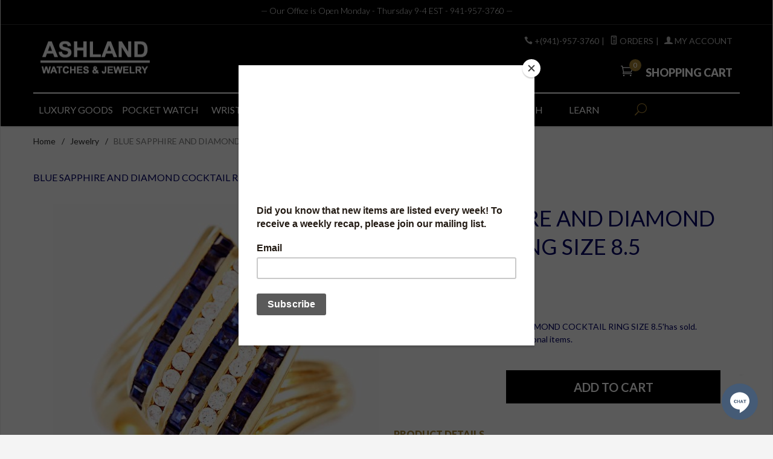

--- FILE ---
content_type: text/html; charset=utf-8
request_url: https://www.ashlandwatches.com/mm5/merchant.mvc?Screen=PROD&Product_Code=SAPPHIRE-DIAMOND-RING-AJ42019-09-AI
body_size: 10187
content:
<!DOCTYPE html><html lang="en" class="no-js" xmlns:fb="http://ogp.me/ns/fb#"><head><title>BLUE SAPPHIRE AND DIAMOND COCKTAIL RING SIZE 8.5: ashlandwatches.com</title><script type="text/javascript">
var json_url = "https:\/\/www.ashlandwatches.com\/mm5\/json.mvc\u003F";
var json_nosessionurl = "https:\/\/www.ashlandwatches.com\/mm5\/json.mvc\u003F";
var Store_Code = "ashlandwatches";
</script>
<script type="text/javascript">
var MMThemeBreakpoints =
[
{
"code":	"mobile",
"name":	"Mobile",
"start":	{
"unit": "px",
"value": ""
}
,
"end":	{
"unit": "em",
"value": "39.999"
}
}
,{
"code":	"tablet",
"name":	"Tablet",
"start":	{
"unit": "px",
"value": ""
}
,
"end":	{
"unit": "em",
"value": "59.999"
}
}
];
</script>
<script type="text/javascript" src="https://www.ashlandwatches.com/mm5/clientside.mvc?T=3c77fd4a&amp;Module_Code=paypalcp&amp;Filename=runtime.js" integrity="sha512-A6/Hrcz8/r8OYVd2LYO313hk0S6tB5l/XeeOIIsdTxBuJqhAXWVVYIyDEomW+X+c75UgL0HeRe1C+MA3wdZSUw==" crossorigin="anonymous" async defer></script>
<script src="https://www.paypal.com/sdk/js?client-id=AcCNNzIa9VV_d1q2jFf4pNN33IIecvECC34nYq0EJIGN9EonWCRQD5JkXT_EDm6rOSCvnRE9g6JOGZXc&amp;merchant-id=7ENHV932X5FV2&amp;currency=USD&amp;components=buttons,messages&amp;intent=authorize" data-partner-attribution-id="Miva_PCP"></script>
<script type="text/javascript" src="https://www.ashlandwatches.com/mm5/clientside.mvc?T=3c77fd4a&amp;Filename=ajax.js" integrity="sha512-hBYAAq3Edaymi0ELd4oY1JQXKed1b6ng0Ix9vNMtHrWb3FO0tDeoQ95Y/KM5z3XmxcibnvbVujqgLQn/gKBRhA==" crossorigin="anonymous"></script>
<script type="text/javascript" src="https://www.ashlandwatches.com/mm5/clientside.mvc?T=3c77fd4a&amp;Filename=runtime_ui.js" integrity="sha512-ZIZBhU8Ftvfk9pHoUdkXEXY8RZppw5nTJnFsMqX+3ViPliSA/Y5WRa+eK3vIHZQfqf3R/SXEVS1DJTjmKgVOOw==" crossorigin="anonymous"></script>
<script type="text/javascript" src="https://www.ashlandwatches.com/mm5/clientside.mvc?T=3c77fd4a&amp;Module_Code=cmp-cssui-searchfield&amp;Filename=runtime.js" integrity="sha512-GT3fQyjPOh3ZvhBeXjc3+okpwb4DpByCirgPrWz6TaihplxQROYh7ilw9bj4wu+hbLgToqAFQuw3SCRJjmGcGQ==" crossorigin="anonymous"></script>
<script type="text/javascript">
var MMSearchField_Search_URL_sep = "https:\/\/www.ashlandwatches.com\/mm5\/merchant.mvc\u003FScreen\u003DSRCH\u0026Search=";
(function( obj, eventType, fn )
{
if ( obj.addEventListener )
{
obj.addEventListener( eventType, fn, false );
}
else if ( obj.attachEvent )
{
obj.attachEvent( 'on' + eventType, fn );
}
})( window, 'mmsearchfield_override', function()
{
MMSearchField.prototype.onMenuAppendHeader = function(){return null;}MMSearchField.prototype.onMenuAppendItem = function( data ){var span;span = newElement( 'span', null, null, null );span.innerHTML = data;return span;}MMSearchField.prototype.onMenuAppendStoreSearch = function( search_value ){var item;item = newElement( 'div', { 'class': 'mm_searchfield_menuitem mm_searchfield_menuitem_storesearch' }, null, null );item.element_text = newTextNode( 'Search store for product "' + search_value + '"', item );return item;}MMSearchField.prototype.onFocus = function( e ) { ; };MMSearchField.prototype.onBlur = function( e ) { ; };
} );
</script>
<!-- Google tag (gtag.js) --><script async src="https://www.googletagmanager.com/gtag/js?id=G-N0BE20S4EG"></script><script>window.dataLayer = window.dataLayer || [];function gtag(){dataLayer.push(arguments);}gtag('js', new Date());gtag('config', 'G-N0BE20S4EG');</script><base href="https://www.ashlandwatches.com/mm5/" /><meta charset="utf-8" /><meta http-equiv="X-UA-Compatible" content="IE=edge" /><meta name="viewport" content="width=device-width, initial-scale=1" /><link rel="canonical" href="http://www.ashlandwatches.com/" /><meta name="keywords" content="SAPPHIRE DIAMOND RING, COCKTAIL, LUXURY JEWELRY, ASHLAND" /><meta name="description" content="Ashland is the premier destination for sales of pre-owned luxury wristwatches, antique pocket watches and jewelry." /><link href="../css/css.php" rel="stylesheet" /><link type="text/css" media="all" rel="stylesheet" href="css/00000001/mailchimp.css?T=b81e6176" data-resource-group="css_list" data-resource-code="mailchimp" /><style type="text/css">#logo a { background-image: url("graphics/00000001/testlogo4.jpg") } body { color: #000066 } h1 { color: #000066 }</style><link href="https://fonts.googleapis.com/css?family=Lato:400,300,700,900,400italic|Playball" rel="stylesheet" data-norem /><!--[if lt IE 9]><script src="../js/modernizr.js"></script><script src="../js/respond.min.js"></script><![endif]--><link href="../humans.txt" rel="author" /><script type="text/javascript" src="https://www.ashlandwatches.com/mm5/clientside.mvc?T=3c77fd4a&Module_Code=mvga&amp;Filename=mvga.js"></script><!-- Meta Pixel Code --><script>!function(f,b,e,v,n,t,s){if(f.fbq)return;n=f.fbq=function(){n.callMethod?n.callMethod.apply(n,arguments):n.queue.push(arguments)};if(!f._fbq)f._fbq=n;n.push=n;n.loaded=!0;n.version='2.0';n.queue=[];t=b.createElement(e);t.async=!0;t.src=v;s=b.getElementsByTagName(e)[0];s.parentNode.insertBefore(t,s)}(window, document,'script','https://connect.facebook.net/en_US/fbevents.js');fbq('init', '5783819431655876');fbq('track', 'PageView');</script><noscript><img height="1" width="1" style="display:none"src="https://www.facebook.com/tr?id=5783819431655876&ev=PageView&noscript=1"/></noscript><!-- End Meta Pixel Code --><meta name="facebook-domain-verification" content="b7r5ghv3xfz5nbcyxtarqr3dwm6ali" /><link type="text/css" media="all" rel="stylesheet" integrity="sha256-lWOXBr8vqpiy3pliCN1FmPIYkHdcr8Y0nc2BRMranrA= sha384-0K5gx4GPe3B0+RaqthenpKbJBAscHbhUuTd+ZmjJoHkRs98Ms3Pm2S4BvJqkmBdh sha512-wrhf+QxqNNvI+O73Y1XxplLd/Bt2GG2kDlyCGfeByKkupyZlAKZKAHXE2TM9/awtFar6eWl+W9hNO6Mz2QrA6Q==" crossorigin="anonymous" href="https://www.ashlandwatches.com/mm5/json.mvc?Store_Code=ashlandwatches&amp;Function=CSSResource_Output&amp;CSSResource_Code=mm-theme-styles&T=914dff97" data-resource-group="modules" data-resource-code="mm-theme-styles" /><meta name="p:domain_verify" content="0cdd248236f1119a783d1739453980e8"/><script type="text/javascript" async defer src="scripts/00000001/mailchimp.js?T=ea4ba26e" data-resource-group="head_tag" data-resource-code="mailchimp"></script><script id="mcjs" data-resource-group="head_tag" data-resource-code="mailchimp_tracker">!function(c,h,i,m,p){m=c.createElement(h),p=c.getElementsByTagName(h)[0],m.async=1,m.src=i,p.parentNode.insertBefore(m,p)}(document,"script","https://chimpstatic.com/mcjs-connected/js/users/cc84a6b9f7bf19a3fb94936c4/9749db9b69b1b8774e185b4e7.js");</script><script type="text/javascript" src="https://www.ashlandwatches.com/mm5/clientside.mvc?T=3c77fd4a&amp;Filename=runtime.js" integrity="sha512-EiU7WIxWkagpQnQdiP517qf12PSFAddgl4rw2GQi8wZOt6BLZjZIAiX4R53VP0ePnkTricjSB7Edt1Bef74vyg==" crossorigin="anonymous"></script><script type="text/javascript" src="https://www.ashlandwatches.com/mm5/clientside.mvc?T=3c77fd4a&amp;Filename=MivaEvents.js" integrity="sha512-bmgSupmJLB7km5aCuKy2K7B8M09MkqICKWkc+0w/Oex2AJv3EIoOyNPx3f/zwF0PZTuNVaN9ZFTvRsCdiz9XRA==" crossorigin="anonymous"></script><script type="text/javascript" src="https://www.ashlandwatches.com/mm5/clientside.mvc?T=3c77fd4a&amp;Filename=AttributeMachine.js" integrity="sha512-e2qSTe38L8wIQn4VVmCXg72J5IKMG11e3c1u423hqfBc6VT0zY/aG1c//K/UjMA6o0xmTAyxRmPOfEUlOFFddQ==" crossorigin="anonymous"></script><script>AttributeMachine.prototype.Generate_Discount = function (discount) {var discount_div;discount_div = document.createElement('div');discount_div.innerHTML = discount.descrip + ': ' + discount.formatted_discount;return discount_div;};AttributeMachine.prototype.Generate_Swatch = function (product_code, attribute, option) {var swatch = document.createElement('li'),wrap = document.createElement('span'),img = document.createElement('img');img.src = option.image;swatch.setAttribute('alt', option.prompt);swatch.setAttribute('title', option.prompt);swatch.setAttribute('data-code', option.code);swatch.setAttribute('data-color', option.prompt);swatch.appendChild(wrap);wrap.appendChild(img);return swatch;};AttributeMachine.prototype.Swatch_Click = function(input, attribute, option) {var i,swatchNameElement = document.getElementById('js-swatch-name');for (i = 0; i < input.select.options.length; i++) {if (input.select.options[i].value == option.code) {input.select.selectedIndex = i;};};if (attribute.inventory) {this.Attribute_Changed(input);};swatchNameElement.innerHTML = option.prompt;};</script><script type="text/javascript" src="https://www.ashlandwatches.com/mm5/clientside.mvc?T=3c77fd4a&amp;Filename=ImageMachine.js" integrity="sha512-luSn6atUPOw8U8HPV927zNVkcbbDcvbAlaSh/MEWznSCrOzPC2iQVeXSwLabEEn43FBmR6lKN0jhsWKmJR4n1Q==" crossorigin="anonymous"></script><script>var gallery = [],thumbnailIndex = 0;ImageMachine.prototype.ImageMachine_Generate_Thumbnail = function (thumbnail_image, main_image, closeup_image, type_code) {var thumbnail,img;thumbnail = document.createElement('div');thumbnail.className = 'column one-third medium-one-fourth';thumbnail.setAttribute('data-index', thumbnailIndex++);if (typeof(thumbnail_image) == 'string' && thumbnail_image.length > 0) {img = document.createElement('img');img.src = thumbnail_image;thumbnail.appendChild(img);};gallery.push({src: closeup_image,title: 'BLUE SAPPHIRE AND DIAMOND COCKTAIL RING SIZE 8.5'});return thumbnail;};</script></head><body id="js-PROD" class="boxed prod single-column SAPPHIRE-DIAMOND-RING-AJ42019-09-AI"><!-- Google tag (gtag.js) --><script async src="https://www.googletagmanager.com/gtag/js?id=G-N0BE20S4EG"></script><script>window.dataLayer = window.dataLayer || [];function gtag(){dataLayer.push(arguments);}gtag('js', new Date());gtag('config', 'G-N0BE20S4EG');</script><!--[if lt IE 9]> <p class="message closable message-info browsehappy align-center"><a href="#" class="close">&times;</a>You are using an <strong>outdated</strong> browser.<br />Please <a href="http://browsehappy.com/" target="_blank" rel="nofollow">upgrade your browser</a> to improve your experience.</p> <![endif]--><nav class="mobile-menu mobile-menu-left"><div class="row mobile-navigation-header"><a href="https://www.ashlandwatches.com/mm5/merchant.mvc?Screen=LOGN&amp;Store_Code=ashlandwatches" rel="nofollow" class="column one-third align-center bg-gray charcoal"><span data-rt-icon="&#x61;"></span><small>ACCOUNT</small></a><a href="https://www.ashlandwatches.com/mm5/merchant.mvc?Screen=CTUS&amp;Store_Code=ashlandwatches" rel="nofollow" class="column one-third align-center bg-gray charcoal"><span data-icon="&#xe090;"></span><small>CONTACT</small></a><a href="https://www.ashlandwatches.com/mm5/merchant.mvc?Screen=BASK&amp;Store_Code=ashlandwatches" rel="nofollow" class="column one-third align-center bg-sky white"><span data-rt-icon="&#x65;"></span><small>MY CART</small></a></div><form action="https://www.ashlandwatches.com/mm5/merchant.mvc?Screen=SRCH" method="post" class="row mobile-navigation-search"><input type="hidden" name="Store_Code" value="ashlandwatches" /><input type="search" name="Search" value="" placeholder="Search&hellip;" class="column four-fifths bg-transparent" /><button type="submit" class="button button-square column one-fifth bg-transparent"><span data-icon="&#x55;"></span></button></form><div id="js-mobile-navigation" class="mobile-navigation"></div></nav><!-- end mobile-navigation --><div id="js-site-overlay" class="site-overlay"></div><!-- end site-overlay --><div id="js-site-wrapper" class="site-wrapper"><header id="js-header" class="header clearfix"><div class="pre-header clearfix bg-charcoal"><nav class="row wrap"><ul class="align-center"><li class="pre-header--promo">
<span id="promo-message" class="readytheme-banner">
<span class="playfair italic">&mdash; Our Office is Open Monday - Thursday 9-4 EST - 941-957-3760</b></span> &mdash;
</span>
</li></ul></nav></div><!-- end pre-header --><div id="js-main-header" class="row wrap main-header vertical-align-parent"><ul class="medium-all-hidden no-list mobile-main-header"><li class="column one-sixth toggle-slide-left mobile-menu-button"><span data-icon="&#x61;"></span></li><li class="column two-thirds"><a href="http://www.ashlandwatches.com/" title="ashlandwatches.com" class="align-center" rel="nofollow"><img src="graphics/00000001/img_masthead_1.png" alt="Ashland Watches" title="Ashland Watches" /></a></li><li id="js-mobile-basket-button" class="column one-sixth nlp mobile-basket-button"><span data-rt-icon="&#x65;" class="bg-sky white"><span class="notification bg-red white basket-count">0</span></span></li></ul><a href="http://www.ashlandwatches.com/" title="ashlandwatches.com" class="column all-hidden medium-all-shown medium-two-fifths large-one-third align-center medium-align-left vertical-align"><img src="graphics/00000001/img_masthead_1.png" alt="Ashland Watches" title="Ashland Watches" /></a><div class="column all-hidden medium-all-shown medium-three-fifths large-two-thirds align-right"><div class="column whole np service-links uppercase"><span data-icon="&#xe090;"></span> +(941)-957-3760<span class="breadcrumb-border">|</span><a href="https://www.ashlandwatches.com/mm5/merchant.mvc?Screen=ORHL"><span data-rt-icon="&#X68;"></span> Orders</a><span class="breadcrumb-border">|</span><a href="https://www.ashlandwatches.com/mm5/merchant.mvc?Screen=LOGN"><span data-rt-icon="&#X61;"></span> My Account</a></div><div class="column whole np"><div class="mini-basket"><a href="https://www.ashlandwatches.com/mm5/merchant.mvc?Screen=BASK&amp;Store_Code=ashlandwatches" rel="nofollow" id="js-mini-basket"><span data-rt-icon="&#x65;" class="bg-sky white"><span id="js-mini-basket-count" class="notification bg-red white basket-count">0</span></span><span class="align-middle ultrabold uppercase"> Shopping Cart</span></a></div></div></div><div id="js-mini-basket-container" class="column whole small-half large-one-third mini-basket-container"><div class="row mini-basket-content" data-itemcount="0" data-subtotal=""><h3 class="column whole normal np"><span class="inline-block">Shopping Cart</span></h3><div class="breaker clear"></div><h5 class="column whole align-center">Your cart is currently empty.</h5></div><div class="row"><div class="column whole button button-square align-center bg-transparent" data-icon="&#x36;"></div></div></div></div><!-- end main-header --><nav id="js-navigation-bar" class="navigation-bar navigation_bar">
<div class="row all-hidden medium-all-shown large-all-hidden mobile-navigation-bar">
<div class="column one-eighth align-left toggle-slide-left"><span data-icon="&#x61;"> Shop</span></div>
<div id="js-open-global-search--tablet" class="column one-twelfth float-right open-global-search--tablet"><span data-rt-icon="&#x6a;"></span></div>
</div>
<ul id="js-navigation-set" class="navigation-set horizontal-mega-menu">
<li class="level-1">
<span><a href="https://www.ashlandwatches.com/mm5/merchant.mvc?Screen=CTGY&Category_Code=LUXURY-GOODS" target="_self">LUXURY GOODS</a></span>
<ul>
<li class="level-2">
<span><a href="https://www.ashlandwatches.com/mm5/merchant.mvc?Screen=CTGY&Category_Code=LUXURY-POCKET-WATCHES" target="_self">LUXURY POCKET WATCHES</a></span>
</li>
<li class="level-2">
<span><a href="https://www.ashlandwatches.com/mm5/merchant.mvc?Screen=CTGY&Category_Code=Luxury-Wristwatch" target="_self">LUXURY WRISTWATCHES</a></span>
</li>
<li class="level-2">
<span><a href="https://www.ashlandwatches.com/mm5/merchant.mvc?Screen=CTGY&Category_Code=ESTATE-JEWELRY" target="_self">ESTATE JEWELRY</a></span>
</li>
<li class="level-2">
<span><a href="https://www.ashlandwatches.com/mm5/merchant.mvc?Screen=CTGY&Category_Code=Important-Boxes" target="_self">IMPORTANT BOXES</a></span>
</li>
</ul>
</li>
<li class="level-1">
<span><a href="https://www.ashlandwatches.com/mm5/merchant.mvc?Screen=CTGY&Category_Code=POCKET-WATCH" target="_self">POCKET WATCH</a></span>
<ul>
<li class="level-2">
<span><a href="https://www.ashlandwatches.com/mm5/merchant.mvc?Screen=CTGY&Category_Code=GOLD_WATCHES" target="_self">GOLD</a></span>
</li>
<li class="level-2">
<span><a href="https://www.ashlandwatches.com/mm5/merchant.mvc?Screen=CTGY&Category_Code=AMERICAN-POCKET-WATCHES" target="_self">AMERICAN</a></span>
</li>
<li class="level-2">
<span><a href="https://www.ashlandwatches.com/mm5/merchant.mvc?Screen=CTGY&Category_Code=FOREIGN_POCKET_WATCHES" target="_self">FOREIGN</a></span>
</li>
<li class="level-2">
<span><a href="https://www.ashlandwatches.com/mm5/merchant.mvc?Screen=CTGY&Category_Code=RAILROAD" target="_self">RAILROAD WATCHES</a></span>
</li>
<li class="level-2">
<span><a href="https://www.ashlandwatches.com/mm5/merchant.mvc?Screen=CTGY&Category_Code=KEYWIND_POCKET_WATCHES" target="_self">KEYWINDS</a></span>
</li>
<li class="level-2">
<span><a href="https://www.ashlandwatches.com/mm5/merchant.mvc?Screen=CTGY&Category_Code=ENAMEL_POCKET_WATCHES" target="_self">ENAMELS</a></span>
</li>
<li class="level-2">
<span><a href="https://www.ashlandwatches.com/mm5/merchant.mvc?Screen=CTGY&Category_Code=COMPLICATED_POCKET_WATCHES" target="_self">COMPLICATED</a></span>
</li>
<li class="level-2">
<span><a href="https://www.ashlandwatches.com/mm5/merchant.mvc?Screen=CTGY&Category_Code=POCKET_WATCH_CHAINS" target="_self">POCKET WATCH CHAINS</a></span>
</li>
<li class="level-2">
<span><a href="https://www.ashlandwatches.com/mm5/merchant.mvc?Screen=CTGY&Category_Code=CLOCKS" target="_self">CLOCKS</a></span>
</li>
<li class="level-2">
<span><a href="https://www.ashlandwatches.com/mm5/merchant.mvc?Screen=CTGY&Category_Code=WATCH-KEYS-FOBS" target="_self">POCKET WATCH KEYS</a></span>
</li>
</ul>
</li>
<li class="level-1">
<span><a href="https://www.ashlandwatches.com/mm5/merchant.mvc?Screen=CTGY&Category_Code=vintage-watches-online" target="_self">WRIST WATCH</a></span>
<ul>
<li class="level-2">
<span><a href="https://www.ashlandwatches.com/mm5/merchant.mvc?Screen=CTGY&Category_Code=LADIES_WATCHES" target="_self">WOMEN'S</a></span>
</li>
<li class="level-2">
<span><a href="https://www.ashlandwatches.com/mm5/merchant.mvc?Screen=CTGY&Category_Code=HIGH_GRADE_WRIST" target="_self">High Grades</a></span>
</li>
<li class="level-2">
<span><a href="https://www.ashlandwatches.com/mm5/merchant.mvc?Screen=CTGY&Category_Code=vintage-watches-cheap-deals-online" target="_self">VINTAGE WATCH DEALS UNDER $500</a></span>
</li>
<li class="level-2">
<span><a href="https://www.ashlandwatches.com/mm5/merchant.mvc?Screen=CTGY&Category_Code=Gold_Platinum_Watch" target="_self">Gold &amp; Platinum</a></span>
</li>
<li class="level-2">
<span><a href="https://www.ashlandwatches.com/mm5/merchant.mvc?Screen=CTGY&Category_Code=Complicated_Wrist" target="_self">Complicated</a></span>
</li>
<li class="level-2">
<span><a href="https://www.ashlandwatches.com/mm5/merchant.mvc?Screen=CTGY&Category_Code=VINTAGE_SWISS_WATCHES" target="_self">SWISS WATCHES</a></span>
</li>
<li class="level-2">
<span><a href="https://www.ashlandwatches.com/mm5/merchant.mvc?Screen=CTGY&Category_Code=SPORT-WATCHES" target="_self">SPORT WATCHES</a></span>
</li>
</ul>
</li>
<li class="level-1">
<span><a href="https://www.ashlandwatches.com/mm5/merchant.mvc?Screen=CTGY&Category_Code=JEWELRY" target="_self">JEWELRY</a></span>
<ul>
<li class="level-2">
<span><a href="https://www.ashlandwatches.com/mm5/merchant.mvc?Screen=CTGY&Category_Code=BRACELET" target="_self">BRACELETS</a></span>
</li>
<li class="level-2">
<span><a href="https://www.ashlandwatches.com/mm5/merchant.mvc?Screen=CTGY&Category_Code=BROOCHES_PINS" target="_self">BROOCHES</a></span>
</li>
<li class="level-2">
<span><a href="https://www.ashlandwatches.com/mm5/merchant.mvc?Screen=CTGY&Category_Code=EARRINGS" target="_self">EARRINGS</a></span>
</li>
<li class="level-2">
<span><a href="https://www.ashlandwatches.com/mm5/merchant.mvc?Screen=CTGY&Category_Code=NECKLACES_PENDANT" target="_self">NECKLACES</a></span>
</li>
<li class="level-2">
<span><a href="https://www.ashlandwatches.com/mm5/merchant.mvc?Screen=CTGY&Category_Code=RINGS" target="_self">RINGS</a></span>
</li>
<li class="level-2">
<span><a href="https://www.ashlandwatches.com/mm5/merchant.mvc?Screen=CTGY&Category_Code=MENS_JEWELRY" target="_self">MENS JEWELRY</a></span>
</li>
</ul>
</li>
<li class="level-1">
<span><a href="https://www.ashlandwatches.com/mm5/merchant.mvc?Screen=CTGY&Category_Code=ACCESSORIES" target="_self">ACCESSORIES</a></span>
<ul>
<li class="level-2">
<span><a href="https://www.ashlandwatches.com/mm5/merchant.mvc?Screen=CTGY&Category_Code=books-on-watches" target="_self">BOOKS</a></span>
</li>
<li class="level-2">
<span><a href="https://www.ashlandwatches.com/mm5/merchant.mvc?Screen=CTGY&Category_Code=POCKET_WATCH_CHAINS" target="_self">POCKET WATCH CHAINS</a></span>
</li>
<li class="level-2">
<span><a href="https://www.ashlandwatches.com/mm5/merchant.mvc?Screen=CTGY&Category_Code=COLLECTIBLES" target="_self">COLLECTIBLES</a></span>
</li>
<li class="level-2">
<span><a href="https://www.ashlandwatches.com/mm5/merchant.mvc?Screen=CTGY&Category_Code=WATCHTOOLS" target="_self">WATCH TOOLS</a></span>
</li>
</ul>
</li>
<li class="level-1">
<span><a href="https://www.ashlandwatches.com/mm5/merchant.mvc?Screen=WEBUY" target="_self">SELL YOUR WATCH</a></span>
</li>
<li class="level-1">
<span><a href="https://www.ashlandwatches.com/mm5/merchant.mvc?Screen=SERIALINDEX" target="_self">LEARN</a></span>
</li>
<li id="js-open-global-search" class="level-1 open-global-search"><a href="https://www.ashlandwatches.com/mm5/merchant.mvc?Screen=SRCH" data-rt-icon="&#x6a;"></a></li>
</ul>
<div class="row wrap">
<form action="https://www.ashlandwatches.com/mm5/merchant.mvc?Screen=SRCH" method="post" id="js-global-search" class="column whole large-half bg-white nrp global-search hide">
<input type="hidden" name="Store_Code" value="ashlandwatches" />
<input type="search" name="Search" value="" placeholder="Search&hellip;" class="bg-transparent nb input-large-font" />
<button type="submit" class="button button-square bg-transparent nb np button-large-font" data-rt-icon="&#x64;"></button>
</form>
</div>
</nav><!-- end navigation-bar --></header><!-- end header --><main><div class="row breadcrumbs"><nav class="column whole wrap float-none large-np"><ul><li><a href="https://www.ashlandwatches.com/mm5/merchant.mvc?Screen=SFNT" title="Home" class="breadcrumb-home">Home</a><span class="breadcrumb-border">&#47;</span></li><li><a href="https://www.ashlandwatches.com/mm5/merchant.mvc?Screen=CTGY&Category_Code=JEWELRY" title="Jewelry">Jewelry</a><span class="breadcrumb-border">&#47;</span></li><li><span class="current-item">BLUE SAPPHIRE AND DIAMOND COCKTAIL RING SIZE 8.5</span></li></ul></nav></div><!-- end breadcrumbs --><div class="wrap"><div class="row"><div class="breaker"></div><div class="column-right column whole push-none large-three-fourths large-push-one-fourth x-large-four-fifths x-large-push-one-fifth large-nrp"><div class="main-content">	<div class="row hdft-header"></div><div class="row prod-ctgy-hdft-header">BLUE SAPPHIRE AND DIAMOND COCKTAIL RING SIZE 8.5</div><div class="row bg-white bottom-shadow product-information"><div class="column whole medium-all-hidden"><p class="h1 nm"><span class="normal">BLUE SAPPHIRE AND DIAMOND COCKTAIL RING SIZE 8.5</span></p><small>SAPPHIRE-DIAMOND-RING-AJ42019-09-AI</small><div class="breaker"></div><div id="js-mobile-price-value" class="h3 charcoal nm" data-base-price="1200">$1,200.00</div><div id="js-product-discounts"></div></div><div class="column whole medium-half product-information--images"><span data-icon="&#x54;" id="js-main-image-zoom" class="main-image" data-index="0"><img src="graphics/en-US/cssui/blank.gif" alt="BLUE SAPPHIRE AND DIAMOND COCKTAIL RING SIZE 8.5" title="BLUE SAPPHIRE AND DIAMOND COCKTAIL RING SIZE 8.5" id="js-main-image" data-image="" /></span><div class="row thumbnail-wrapper"><div id="js-thumbnails" class="column whole large-four-fifths np thumbnails"></div></div><script type="text/javascript">var image_data1548 = [
{
"type_code":	"main",
"image_data":
[
"graphics\/00000001\/AJ42019-09A_540x540.jpg",
"graphics\/00000001\/AJ42019-09A_100x100.jpg",
"graphics\/00000001\/AJ42019-09A.jpg"
]
}
]
var im1548 = new ImageMachine( 'SAPPHIRE-DIAMOND-RING-AJ42019-09-AI', 0, 'js-main-image', 'js-thumbnails', 'js-closeup-container', 'js-closeup-image', 'js-closeup-close', '', 'B', 540, 705, 1, 'B', 1000, 1300, 1, 100, 130, 1, '' );
im1548.oninitialize( image_data1548 );
</script></div><!-- end product-information--images --><div class="column whole medium-half product-information--purchase"><div id="js-processing-purchase" class="processing-purchase"><img src="../images/img_ajax_processing.gif" alt="Processing..." title="Processing..." /></div><div id="js-purchase-message" class="message message-warning purchase-message"></div><div class="row hide medium-show"><div class="column whole"><h1 class="normal nm">BLUE SAPPHIRE AND DIAMOND COCKTAIL RING SIZE 8.5</h1><small>SAPPHIRE-DIAMOND-RING-AJ42019-09-AI</small><div class="breaker"></div><div id="js-price-value" class="h3 charcoal nm" data-base-price="1200">$1,200.00</div><br /><div id="js-product-discounts"></div></div></div><form method="post" action="https://www.ashlandwatches.com/mm5/merchant.mvc?Screen=BASK" id="js-purchase-product" class="inline-labeling"><input type="hidden" name="Old_Screen" value="PROD" /><input type="hidden" name="Old_Search" value="" /><input type="hidden" name="Action" value="ADPR" /><input type="hidden" name="Store_Code" value="ashlandwatches" /><input type="hidden" name="Product_Code" value="SAPPHIRE-DIAMOND-RING-AJ42019-09-AI" /><input type="hidden" name="Category_Code" value="JEWELRY" /><input type="hidden" name="Offset" value="" /><input type="hidden" name="AllOffset" value="" /><input type="hidden" name="CatListingOffset" value="" /><input type="hidden" name="RelatedOffset" value="" /><input type="hidden" name="SearchOffset" value="" /><div class="row"><div id="js-inventory-message" class="column whole">Sorry, the 'BLUE SAPPHIRE AND DIAMOND COCKTAIL RING SIZE 8.5'has sold. Please browse our website for additional items.</div><div id="js-product-attributes" class="column whole product-attributes"><input type="hidden" name="Product_Attribute_Count" value="0" id="js-product-attribute-count" /></div></div><div class="row corners add-to-cart-wrap bg-silver"><div class="column whole small-half medium-whole large-two-fifths x-large-three-tenths hidden"><div class="row quantity-wrap align-center"><div class="column whole np"><span id="js-decrease-quantity" class="bg-gray decrease-quantity" unselectable="on" data-rt-icon="&#x67;"></span><input type="tel" name="Quantity" value="1" id="l-quantity" class="align-center" /><span id="js-increase-quantity" class="bg-gray increase-quantity" unselectable="on" data-rt-icon="&#x69;"></span></div></div></div><div class="column whole small-half medium-whole large-three-fifths x-large-seven-tenths"><div class="breaker small-all-hidden medium-all-shown large-all-hidden"></div><input type="submit" value="Add to Cart" id="js-add-to-cart" class="button button-block button-square uppercase add-to-cart bg-yellow bold" /></div></div></form><div class="row"><div class="column whole social-sharing"><script type='text/javascript' src='https://platform-api.sharethis.com/js/sharethis.js#property=68137c136eb4310012fde232&product=inline-share-buttons' async='async'></script>
<!-- ShareThis BEGIN -->
<div class="sharethis-inline-share-buttons"></div>
<!-- ShareThis END --></div></div><div class="breaker"></div>	<div class="column whole np product-information--description"><h4 class="nm uppercase">Product Details</h4><hr noshade /><p><font face="Arial" size="4"><font color="#111111"><b>MAIN STONE: </b>27 square cut, channel set blue sapphire (.90 CT TW)<br>
<b>SECONDARY STONE:</b> 20 round full cut, channel set diamonds (.30 CT TW)<br>
<b>MEASUREMENTS: </b>The face of the ring measures 22.5 MM tall by 20 MM wide 
and sits 5 MM above the finger. The band tapers from 4.5 MM at the shoulders too 
3 MM at the back and is a size 8.5<br>
<b>METAL: </b>Marked 750 = 18K Gold<br>
Weighs 5.5 DWTS = 8.4 GRAMS TW.<br>
<i>Be bold and be beautiful with this sparkling big cocktail ring on your 
finger!</i><br></font></font></p></div><!-- end product-information--description --></div><!-- end product-information--purchase --><div class="breaker clear"></div></div><!-- end product-information --><script>if (typeof am1548 !== 'undefined') {var attrMachCall = am1548;};</script><div class="row prod-ctgy-hdft-footer">BLUE SAPPHIRE AND DIAMOND COCKTAIL RING SIZE 8.5</div><div class="row hdft-footer"></div><!-- Google Rich Snippets --><div itemscope itemtype="http://data-vocabulary.org/Product"><meta itemprop="name" content="BLUE SAPPHIRE AND DIAMOND COCKTAIL RING SIZE 8.5" /><meta itemprop="image" content="" /><meta itemprop="category" content="Jewelry" /><meta itemprop="price" content="$1,200.00" /><meta itemprop="description" content="&lt;p&gt;&lt;font face=&quot;Arial&quot; size=&quot;4&quot;&gt;&lt;font color=&quot;#111111&quot;&gt;&lt;b&gt;MAIN STONE: &lt;/b&gt;27 square cut, channel set blue sapphire &#40;.90 CT TW&#41;&lt;br&gt;
&lt;b&gt;SECONDARY STONE:&lt;/b&gt; 20 round full cut, channel set diamonds &#40;.30 CT TW&#41;&lt;br&gt;
&lt;b&gt;MEASUREMENTS: &lt;/b&gt;The face of the ring measures 22.5 MM tall by 20 MM wide 
and sits 5 MM above the finger. The band tapers from 4.5 MM at the shoulders too 
3 MM at the back and is a size 8.5&lt;br&gt;
&lt;b&gt;METAL: &lt;/b&gt;Marked 750 = 18K Gold&lt;br&gt;
Weighs 5.5 DWTS = 8.4 GRAMS TW.&lt;br&gt;
&lt;i&gt;Be bold and be beautiful with this sparkling big cocktail ring on your 
finger!&lt;/i&gt;&lt;br&gt;&lt;/font&gt;&lt;/font&gt;&lt;/p&gt;" /><!-- <meta itemprop="brand" content="" /> For Use With CPF --><div itemprop="offerDetails" itemscope itemtype="http://data-vocabulary.org/Offer"><meta itemprop="identifier" content="upc:SAPPHIRE-DIAMOND-RING-AJ42019-09-AI" /><meta itemprop="price" content="" /><meta itemprop="currency" content="USD" /><meta itemprop="seller" content="ashlandwatches.com" /><meta itemprop="condition" content="new" /><meta itemprop="availability" content="Sold Out" /><meta itemprop="quantity" content="0" /></div></div></div></div><!-- end column-right --><div class="column-left column hide large-show large-one-fourth large-pull-three-fourths x-large-one-fifth x-large-pull-four-fifths nlp"><nav class="bottom-shadow category-tree"><h5 class="uppercase">Categories</h5><ul><li class="level-1"><a href="https://www.ashlandwatches.com/mm5/merchant.mvc?Screen=CTGY&amp;Category_Code=LUXURY-GOODS" title="LUXURY GOODS">LUXURY GOODS</a></li><li class="level-1"><a href="https://www.ashlandwatches.com/mm5/merchant.mvc?Screen=CTGY&amp;Category_Code=POCKET-WATCH" title="Pocket Watches">Pocket Watches</a></li><li class="level-1"><a href="https://www.ashlandwatches.com/mm5/merchant.mvc?Screen=CTGY&amp;Category_Code=vintage-watches-online" title="WRIST WATCHES">WRIST WATCHES</a></li><li class="level-1"><a href="https://www.ashlandwatches.com/mm5/merchant.mvc?Screen=CTGY&amp;Category_Code=JEWELRY" title="Jewelry"><strong>Jewelry</strong></a></li><li class="level-2"><a href="https://www.ashlandwatches.com/mm5/merchant.mvc?Screen=CTGY&amp;Category_Code=BRACELET" title="BRACELETS">BRACELETS</a></li><li class="level-2"><a href="https://www.ashlandwatches.com/mm5/merchant.mvc?Screen=CTGY&amp;Category_Code=BROOCHES_PINS" title="BROOCHES/PINS">BROOCHES/PINS</a></li><li class="level-2"><a href="https://www.ashlandwatches.com/mm5/merchant.mvc?Screen=CTGY&amp;Category_Code=EARRINGS" title="EARRINGS">EARRINGS</a></li><li class="level-2"><a href="https://www.ashlandwatches.com/mm5/merchant.mvc?Screen=CTGY&amp;Category_Code=NECKLACES_PENDANT" title="NECKLACES/PENDANTS">NECKLACES/PENDANTS</a></li><li class="level-2"><a href="https://www.ashlandwatches.com/mm5/merchant.mvc?Screen=CTGY&amp;Category_Code=RINGS" title="RINGS">RINGS</a></li><li class="level-2"><a href="https://www.ashlandwatches.com/mm5/merchant.mvc?Screen=CTGY&amp;Category_Code=MENS_JEWELRY" title="MENS JEWELRY">MENS JEWELRY</a></li><li class="level-2"><a href="https://www.ashlandwatches.com/mm5/merchant.mvc?Screen=CTGY&amp;Category_Code=RUBY" title="RUBY">RUBY</a></li><li class="level-1"><a href="https://www.ashlandwatches.com/mm5/merchant.mvc?Screen=CTGY&amp;Category_Code=PAST-SALES" title="PAST SALES">PAST SALES</a></li><li class="level-1"><a href="https://www.ashlandwatches.com/mm5/merchant.mvc?Screen=CTGY&amp;Category_Code=ACCESSORIES" title="Accessories">Accessories</a></li><li class="level-1"><a href="https://www.ashlandwatches.com/mm5/merchant.mvc?Screen=CTGY&amp;Category_Code=books-on-watches" title="BOOKS">BOOKS</a></li><li class="level-1"><a href="https://www.ashlandwatches.com/mm5/merchant.mvc?Screen=CTGY&amp;Category_Code=BRANDS" title="BRANDS">BRANDS</a></li><li class="level-1"><a href="https://www.ashlandwatches.com/mm5/merchant.mvc?Screen=CTGY&amp;Category_Code=ORIGINAL_BOX" title="Includes Original Box">Includes Original Box</a></li></ul></nav><!-- end category-tree --></div><!-- end column-left --></div><!-- end main --><div class="bottom-wrap"></div><!-- end bottom-wrap --></div><!-- end wrap --></main><!-- end main --></div><!-- end site-wrapper --><footer class="bg-gray footer"><div class="row wrap"><div class="hide large-show column one-fourth"><h5>Our Story</h5><div id="footer_about_us" class="readytheme-contentsection">
<p>Richard E. Gilbert, owner and founder of Ashland, utilized his wealth of 40 years experience in Horology to publish catalogs of fine vintage watches and antique jewelry mailed to a select clientele around the world.</p><P>Richard M Gilbert, as a second-generation horologist, now continues to offer rare timepieces with the same commitment to authenticity and integrity.</p>
</div>
</div><div class="hide medium-show column one-fourth"><h5>Categories</h5><ul class="navigation-set single-navigation-column">
<li><a href="https://www.ashlandwatches.com/mm5/merchant.mvc?Screen=CTGY&Category_Code=POCKET-WATCH" target="_self">Pocket Watch</a></li>
<li><a href="https://www.ashlandwatches.com/mm5/merchant.mvc?Screen=CTGY&Category_Code=LUXURY-GOODS" target="_self">Luxury Goods</a></li>
<li><a href="https://www.ashlandwatches.com/mm5/merchant.mvc?Screen=CTGY&Category_Code=JEWELRY" target="_self">Jewelry</a></li>
<li><a href="https://www.ashlandwatches.com/mm5/merchant.mvc?Screen=CTGY&Category_Code=vintage-watches-online" target="_self">Wristwatch</a></li>
</ul>
</div><div class="hide medium-show column one-fourth"><h5>Helpful Links</h5><div id="js-footer-links"><ul class="navigation-set single-navigation-column">
<li><a href="/" target="_self">Home</a></li>
<li><a href="https://www.ashlandwatches.com/mm5/merchant.mvc?Screen=ABUS" target="_self">About Us</a></li>
<li><a href="https://www.ashlandwatches.com/mm5/merchant.mvc?Screen=PRPO" target="_self">Privacy Policy</a></li>
<li><a href="https://www.ashlandwatches.com/mm5/merchant.mvc?Screen=SARP" target="_self">Shipping and Return Policy</a></li>
<li><a href="https://www.ashlandwatches.com/mm5/merchant.mvc?Screen=GRADE" target="_self">Watch Grading System</a></li>
<li><a href="https://www.ashlandwatches.com/mm5/merchant.mvc?Screen=FAQS" target="_self">Frequently Asked Questions</a></li>
<li><a href="https://www.ashlandwatches.com/mm5/merchant.mvc?Screen=SMAP" target="_self">Site Map</a></li>
</ul></div></div><div class="column whole medium-half large-one-fourth"><h5 class="hide medium-show">Contact</h5><ul class="hide medium-show no-list footer-contact"><li data-rt-icon="&#x62;">5220 McIntosh Road Sarasota, FL 34233</li><li data-icon="&#xe090;">+(941)-957-3760</li><li data-rt-icon="&#x66;"><a href="mailto:RickGilbert@AshlandWatches.com" rel="nofollow">Email Us</a></li></ul><h5>Connect With Us</h5><div class="footer-social"><a href="https://www.facebook.com/Ashland-Watches-2092010247681076/" title="Facebook" target="_blank" data-icon="&#xe093;"></a><a href="https://www.instagram.com/ashland_investments/" title="Instagram" target="_blank" data-icon="&#xe09a;"></a><a href="https://www.youtube.com/channel/UCcdiKgtHq3uEDNjcbYh4MfA" title="YouTube" target="_blank" data-icon="&#xe0a3;"></a></div><div></div></div></div></footer><!-- end footer --><div class="bg-gray disclaimers"><div class="row wrap"><p class="column whole nm">Copyright &copy; 2026 Ashland Investments. | <a href="http://www.miva.com/" title="Ecommerce Shopping Cart Software by Miva Merchant" target="_blank" rel="nofollow">Ecommerce Shopping Cart Software by Miva, Inc.</a></p></div></div><!-- end disclaimers --><footer class="mobile-footer row medium-all-hidden bg-white"><div class="column one-fourth align-center"><a href="http://www.ashlandwatches.com/"><span data-icon="&#xe074;"></span><small>HOME</small></a></div><div class="column one-fourth align-center toggle-slide-left"><span data-icon="&#x61;"></span><small>SHOP</small></div><div class="column one-fourth align-center"><a href="https://www.ashlandwatches.com/mm5/merchant.mvc?Screen=BASK&amp;Store_Code=ashlandwatches" id="js-mobile-footer-basket"><span data-icon="&#xe07a;"></span><small>CART</small></a></div><div class="column one-fourth align-center toggle-slide-bottom"><span data-icon="&#xe060;"></span><small>LINKS</small></div></footer><!-- end mobile-footer --><nav id="js-mobile-footer-links" class="mobile-menu mobile-menu-bottom mobile-footer-links medium-hide"><div class="mobile-menu-header">LINKS<a href="" class="silver close-mobile-menu">&times;</a></div></nav><!-- end mobile-footer-links --><div id="js-chaser" class="back-to-top bg-charcoal"><span data-icon="&#x42;" title="Back to Top"></span></div><!-- end back-to-top --><!--[if lt IE 9]><script src="../js/vendor.ie.min.js"></script><![endif]--><!--[if gte IE 9]><!--><script src="../js/vendor.min.js"></script><!--<![endif]--><script src="../js/plugins.js"></script><script src="../js/scripts.js"></script><!--[if lt IE 9]><script src="../js/rem.min.js"></script><![endif]-->
<script type="text/javascript">
var Product_Code = 'SAPPHIRE-DIAMOND-RING-AJ42019-09-AI';
var Screen = 'PROD';
</script>

<script>
(function(i,s,o,g,r,a,m){i['GoogleAnalyticsObject']=r;i[r]=i[r]||function(){
(i[r].q=i[r].q||[]).push(arguments)},i[r].l=1*new Date();a=s.createElement(o),
m=s.getElementsByTagName(o)[0];a.async=1;a.src=g;m.parentNode.insertBefore(a,m)
})(window,document,'script','//www.google-analytics.com/analytics.js','ga');

ga( 'require', 'linker' );
ga( 'linker:autoLink', [
	
		
		'ashlandinvestment.com'
	
] );
ga('create', 'UA-74255266-1', 'auto',
{ 'allowLinker': true });
ga('require', 'displayfeatures');



ga( 'send', 'pageview', { 'page':'\/mm5\/merchant.mvc\u003FScreen\u003DPROD\u0026Product_Code\u003DSAPPHIRE-DIAMOND-RING-AJ42019-09-AI\u0026' } );


</script><script defer type="text/javascript" src="https://reviews.reviewplus.one/embed/v6/117025/1/2385055584/692c60b398a26c0d46d1ed5b722f560c4e7f829d9d6a601a"></script><div id="bf-revz-widget-2385055584"></div>	</body>
</html>

--- FILE ---
content_type: text/css; charset: UTF-8;charset=UTF-8
request_url: https://www.ashlandwatches.com/css/css.php
body_size: 22692
content:
html {font-family: sans-serif; -ms-text-size-adjust: 100%; -webkit-text-size-adjust: 100%; }body {margin: 0;}article,aside,details,figcaption,figure,footer,header,hgroup,main,menu,nav,section,summary {display: block;}audio,canvas,progress,video {display: inline-block; vertical-align: baseline; }audio:not([controls]) {display: none;height: 0;}[hidden],template {display: none;}a {background-color: transparent;}a:active,a:hover {outline: 0;}abbr[title] {border-bottom: 1px dotted;}b,strong {font-weight: 700;}dfn {font-style: italic;}h1 {font-size: 2em;margin: 0.67em 0;}mark {background: #ff0;color: #000;}small {font-size: 80%;}sub,sup {font-size: 75%;line-height: 0;position: relative;vertical-align: baseline;}sup {top: -0.5em;}sub {bottom: -0.25em;}img {border: 0;}svg:not(:root) {overflow: hidden;}figure {margin: 1em 40px;}hr {-moz-box-sizing: content-box;box-sizing: content-box;height: 0;}pre {overflow: auto;}code,kbd,pre,samp {font-family: monospace, monospace;font-size: 1em;}button,input,optgroup,select,textarea {color: inherit; font: inherit; margin: 0; }button {overflow: visible;}button,select {text-transform: none;}button,html input[type="button"], input[type="reset"],input[type="submit"] {-webkit-appearance: button; cursor: pointer; }button[disabled],html input[disabled] {cursor: default;}button::-moz-focus-inner,input::-moz-focus-inner {border: 0;padding: 0;}input {line-height: normal;}input[type="checkbox"],input[type="radio"] {box-sizing: border-box; padding: 0; }input[type="number"]::-webkit-inner-spin-button,input[type="number"]::-webkit-outer-spin-button {height: auto;}input[type="search"] {-webkit-appearance: textfield; -moz-box-sizing: content-box;-webkit-box-sizing: content-box; box-sizing: content-box;}input[type="search"]::-webkit-search-cancel-button,input[type="search"]::-webkit-search-decoration {-webkit-appearance: none;}fieldset {border: 1px solid #c0c0c0;margin: 0 2px;padding: 0.35em 0.625em 0.75em;}legend {border: 0; padding: 0; }textarea {overflow: auto;}optgroup {font-weight: bold;}table {border-collapse: collapse;border-spacing: 0;}td,th {padding: 0;}*,*:before,*:after { -moz-box-sizing: border-box;-webkit-box-sizing: border-box;box-sizing: border-box;}@-moz-viewport {width: device-width;zoom: 1.0;}@-ms-viewport {width: device-width;zoom: 1.0;}@-o-viewport {width: device-width;zoom: 1.0;}@-webkit-viewport {width: device-width;zoom: 1.0;}@viewport {width: device-width;zoom: 1.0;}html,body { min-height: 100%;overflow-x: hidden;-webkit-tap-highlight-color: rgba(0,0,0,0);}html {background: #fff;font-size: 100%;overflow-y: scroll;-ms-touch-action: manipulation;touch-action: manipulation;}.boxed,.boxed .stuck {border: solid #ebebeb;border-width: 0 1px;margin: 0 auto;max-width: 1600px;}body:after {content: 'nano';display: none;}@media screen and (min-width: 480px) {body:after {content: 'x-small';}}@media screen and (min-width: 640px) {body:after {content: 'small';}}@media screen and (min-width: 768px) {body:after {content: 'medium';}}@media screen and (min-width: 960px) {body:after {content: 'large';}}@media screen and (min-width: 1170px) {body:after {content: 'x-large';}}address,blockquote,dl,fieldset,figure,form,h1,h2,h3,h4,h5,h6,.h1,.h2,.h3,.h4,.h5,.h6,menu,ol,p,pre,summary,table,ul {margin: 0;margin-bottom: 1rem;}::-moz-selection {background: #b3d4fc;text-shadow: none;}::selection {background: #b3d4fc;text-shadow: none;}::selection:window-inactive {background: #dedede;}img::selection {background: transparent;}img::-moz-selection {background: transparent;}[disabled] {cursor: not-allowed;}.back-to-top {color: #fff;cursor: pointer;display: none;position: fixed;right: 2rem;bottom: 6rem;text-align: center;}.back-to-top span {display: inline-block;font-size: 2rem;line-height: 2rem;vertical-align: middle;width: 2rem;height: 2rem;}.wrap {clear: both;display: block;margin: 0 auto;position: relative;width: auto;max-width: 1170px;zoom: 1;}.row {clear: both;display: block;margin: 0 auto;position: relative;width: auto;zoom: 1;}.row .row {margin-right: -0.75rem;margin-left: -0.75rem;}.row .row.maintain-structure {margin-right: 0.75rem;margin-left: 0.75rem;}.wrap:before,.wrap:after,.row:before,.row:after {content: " ";display: table;}.wrap:after,.row:after {clear: both;}.column {float: left;padding-right: 0.75rem;padding-left: 0.75rem;position: relative;width: 100%;min-height: 1px;}.column.centered {float: none;margin: 0 auto;overflow: hidden;}.column.no-padding {padding-right: 0;padding-left: 0;}.row .whole,.row .two-halves,.row .three-thirds,.row .four-fourths,.row .five-fifths,.row .six-sixths,.row .eight-eights,.row .ten-tenths,.row .twelve-twelfths {width: 100%;}.row .half,.row .two-fourths,.row .three-sixths,.row .four-eights,.row .five-tenths,.row .six-twelfths {width: 50%;}.row .one-third,.row .two-sixths,.row .four-twelfths {width: 33.3332%;}.row .two-thirds,.row .four-sixths,.row .eight-twelfths {width: 66.6665%;}.row .one-fourth,.row .two-eighths,.row .three-twelfths {width: 25%;}.row .three-fourths,.row .six-eighths,.row .nine-twelfths {width: 75%;}.row .one-fifth,.row .two-tenths {width: 20%;}.row .two-fifths,.row .four-tenths {width: 40%;}.row .three-fifths,.row .six-tenths {width: 60%;}.row .four-fifths,.row .eight-tenths {width: 80%;}.row .one-sixth,.row .two-twelfths {width: 16.6665%;}.row .five-sixths,.row .ten-twelfths {width: 83.3332%;}.row .one-eighth {width: 12.5%;}.row .three-eighths {width: 37.5%;}.row .five-eighths {width: 62.5%;}.row .seven-eighths {width: 87.5%;}.row .one-tenth {width: 10%;}.row .three-tenths {width: 30%;}.row .seven-tenths {width: 70%;}.row .nine-tenths {width: 90%;}.row .one-twelfth {width: 8.3332%;}.row .five-twelfths {width: 41.6665%;}.row .seven-twelfths {width: 58.332%;}.row .eleven-twelfths {width: 91.6665%;}.row .golden-small {width: 38.2716%;}.row .golden-large {width: 61.7283%;}.row .width-auto {width: auto;}.row .push-half,.row .push-two-fourths,.row .push-three-sixths,.row .push-four-eights,.row .push-five-tenths,.row .push-six-twelfths {left: 50%;}.row .push-one-third,.row .push-two-sixths,.row .push-four-twelfths {left: 33.3332%;}.row .push-two-thirds,.row .push-four-sixths,.row .push-eight-twelfths {left: 66.6665%;}.row .push-one-fourth,.row .push-two-eighths,.row .push-three-twelfths {left: 25%;}.row .push-three-fourths,.row .push-six-eighths,.row .push-nine-twelfths {left: 75%;}.row .push-one-fifth,.row .push-two-tenths {left: 20%;}.row .push-two-fifths,.row .push-four-tenths {left: 40%;}.row .push-three-fifths,.row .push-six-tenths {left: 60%;}.row .push-four-fifths,.row .push-eight-tenths {left: 80%;}.row .push-one-sixth,.row .push-two-twelfths {left: 16.6665%;}.row .push-five-sixths,.row .push-ten-twelfths {left: 83.3332%;}.row .push-one-eighth {left: 12.5%;}.row .push-three-eighths {left: 37.5%;}.row .push-five-eighths {left: 62.5%;}.row .push-seven-eighths {left: 87.5%;}.row .push-one-tenth {left: 10%;}.row .push-three-tenths {left: 30%;}.row .push-seven-tenths {left: 70%;}.row .push-nine-tenths {left: 90%;}.row .push-one-twelfth {left: 8.3332%;}.row .push-five-twelfths {left: 41.6665%;}.row .push-seven-twelfths {left: 58.332%;}.row .push-eleven-twelfths {left: 91.6665%;}.row .push-golden-small {left: 38.2716%;}.row .push-golden-large {left: 61.7283%;}.row .push-none {left: auto;}.row .pull-half,.row .pull-two-fourths,.row .pull-three-sixths,.row .pull-four-eights,.row .pull-five-tenths,.row .pull-six-twelfths {right: 50%;}.row .pull-one-third,.row .pull-two-sixths,.row .pull-four-twelfths {right: 33.3332%;}.row .pull-two-thirds,.row .pull-four-sixths,.row .pull-eight-twelfths {right: 66.6665%;}.row .pull-one-fourth,.row .pull-two-eighths,.row .pull-three-twelfths {right: 25%;}.row .pull-three-fourths,.row .pull-six-eighths,.row .pull-nine-twelfths {right: 75%;}.row .pull-one-fifth,.row .pull-two-tenths {right: 20%;}.row .pull-two-fifths,.row .pull-four-tenths {right: 40%;}.row .pull-three-fifths,.row .pull-six-tenths {right: 60%;}.row .pull-four-fifths,.row .pull-eight-tenths {right: 80%;}.row .pull-one-sixth,.row .pull-two-twelfths {right: 16.6665%;}.row .pull-five-sixths,.row .pull-ten-twelfths {right: 83.3332%;}.row .pull-one-eighth {right: 12.5%;}.row .pull-three-eighths {right: 37.5%;}.row .pull-five-eighths {right: 62.5%;}.row .pull-seven-eighths {right: 87.5%;}.row .pull-one-tenth {right: 10%;}.row .pull-three-tenths {right: 30%;}.row .pull-seven-tenths {right: 70%;}.row .pull-nine-tenths {right: 90%;}.row .pull-one-twelfth {right: 8.3332%;}.row .pull-five-twelfths {right: 41.6665%;}.row .pull-seven-twelfths {right: 58.332%;}.row .pull-eleven-twelfths {right: 91.6665%;}.row .pull-golden-small {right: 38.2716%;}.row .pull-golden-large {right: 61.7283%;}.row .pull-none {right: auto;}.row .offset-half,.row .offset-two-fourths,.row .offset-three-sixths,.row .offset-four-eights,.row .offset-five-tenths,.row .offset-six-twelfths {margin-left: 50%;}.row .offset-one-third,.row .offset-two-sixths,.row .offset-four-twelfths {margin-left: 33.3332%;}.row .offset-two-thirds,.row .offset-four-sixths,.row .offset-eight-twelfths {margin-left: 66.6665%;}.row .offset-one-fourth,.row .offset-two-eighths,.row .offset-three-twelfths {margin-left: 25%;}.row .offset-three-fourths,.row .offset-six-eighths,.row .offset-nine-twelfths {margin-left: 75%;}.row .offset-one-fifth,.row .offset-two-tenths {margin-left: 20%;}.row .offset-two-fifths,.row .offset-four-tenths {margin-left: 40%;}.row .offset-three-fifths,.row .offset-six-tenths {margin-left: 60%;}.row .offset-four-fifths,.row .offset-eight-tenths {margin-left: 80%;}.row .offset-one-sixth,.row .offset-two-twelfths {margin-left: 16.6665%;}.row .offset-five-sixths,.row .offset-ten-twelfths {margin-left: 83.3332%;}.row .offset-one-eighth {margin-left: 12.5%;}.row .offset-three-eighths {margin-left: 37.5%;}.row .offset-five-eighths {margin-left: 62.5%;}.row .offset-seven-eighths {margin-left: 87.5%;}.row .offset-one-tenth {margin-left: 10%;}.row .offset-three-tenths {margin-left: 30%;}.row .offset-seven-tenths {margin-left: 70%;}.row .offset-nine-tenths {margin-left: 90%;}.row .offset-one-twelfth {margin-left: 8.3332%;}.row .offset-five-twelfths {margin-left: 41.6665%;}.row .offset-seven-twelfths {margin-left: 58.332%;}.row .offset-eleven-twelfths {margin-left: 91.6665%;}.row .offset-golden-small {margin-left: 38.2716%;}.row .offset-golden-large {margin-left: 61.7283%;}.row .offest-none {margin-left: 0;}@media screen and (min-width: 480px) {.column.x-small-centered {float: none;margin: 0 auto;overflow: hidden;}.row .x-small-whole,.row .x-small-two-halves,.row .x-small-three-thirds,.row .x-small-four-fourths,.row .x-small-five-fifths,.row .x-small-six-sixths,.row .x-small-eight-eights,.row .x-small-ten-tenths,.row .x-small-twelve-twelfths {width: 100%;}.row .x-small-half,.row .x-small-two-fourths,.row .x-small-three-sixths,.row .x-small-four-eights,.row .x-small-five-tenths,.row .x-small-six-twelfths {width: 50%;}.row .x-small-one-third,.row .x-small-two-sixths,.row .x-small-four-twelfths {width: 33.3332%;}.row .x-small-two-thirds,.row .x-small-four-sixths,.row .x-small-eight-twelfths {width: 66.6665%;}.row .x-small-one-fourth,.row .x-small-two-eighths,.row .x-small-three-twelfths {width: 25%;}.row .x-small-three-fourths,.row .x-small-six-eighths,.row .x-small-nine-twelfths {width: 75%;}.row .x-small-one-fifth,.row .x-small-two-tenths {width: 20%;}.row .x-small-two-fifths,.row .x-small-four-tenths {width: 40%;}.row .x-small-three-fifths,.row .x-small-six-tenths {width: 60%;}.row .x-small-four-fifths,.row .x-small-eight-tenths {width: 80%;}.row .x-small-one-sixth,.row .x-small-two-twelfths {width: 16.6665%;}.row .x-small-five-sixths,.row .x-small-ten-twelfths {width: 83.3332%;}.row .x-small-one-eighth {width: 12.5%;}.row .x-small-three-eighths {width: 37.5%;}.row .x-small-five-eighths {width: 62.5%;}.row .x-small-seven-eighths {width: 87.5%;}.row .x-small-one-tenth {width: 10%;}.row .x-small-three-tenths {width: 30%;}.row .x-small-seven-tenths {width: 70%;}.row .x-small-nine-tenths {width: 90%;}.row .x-small-one-twelfth {width: 8.3332%;}.row .x-small-five-twelfths {width: 41.6665%;}.row .x-small-seven-twelfths {width: 58.332%;}.row .x-small-eleven-twelfths {width: 91.6665%;}.row .x-small-golden-small {width: 38.2716%;}.row .x-small-golden-large {width: 61.7283%;}.row .x-small-width-auto {width: auto;}.row .x-small-push-half,.row .x-small-push-two-fourths,.row .x-small-push-three-sixths,.row .x-small-push-four-eights,.row .x-small-push-five-tenths,.row .x-small-push-six-twelfths {left: 50%;}.row .x-small-push-one-third,.row .x-small-push-two-sixths,.row .x-small-push-four-twelfths {left: 33.3332%;}.row .x-small-push-two-thirds,.row .x-small-push-four-sixths,.row .x-small-push-eight-twelfths {left: 66.6665%;}.row .x-small-push-one-fourth,.row .x-small-push-two-eighths,.row .x-small-push-three-twelfths {left: 25%;}.row .x-small-push-three-fourths,.row .x-small-push-six-eighths,.row .x-small-push-nine-twelfths {left: 75%;}.row .x-small-push-one-fifth,.row .x-small-push-two-tenths {left: 20%;}.row .x-small-push-two-fifths,.row .x-small-push-four-tenths {left: 40%;}.row .x-small-push-three-fifths,.row .x-small-push-six-tenths {left: 60%;}.row .x-small-push-four-fifths,.row .x-small-push-eight-tenths {left: 80%;}.row .x-small-push-one-sixth,.row .x-small-push-two-twelfths {left: 16.6665%;}.row .x-small-push-five-sixths,.row .x-small-push-ten-twelfths {left: 83.3332%;}.row .x-small-push-one-eighth {left: 12.5%;}.row .x-small-push-three-eighths {left: 37.5%;}.row .x-small-push-five-eighths {left: 62.5%;}.row .x-small-push-seven-eighths {left: 87.5%;}.row .x-small-push-one-tenth {left: 10%;}.row .x-small-push-three-tenths {left: 30%;}.row .x-small-push-seven-tenths {left: 70%;}.row .x-small-push-nine-tenths {left: 90%;}.row .x-small-push-one-twelfth {left: 8.3332%;}.row .x-small-push-five-twelfths {left: 41.6665%;}.row .x-small-push-seven-twelfths {left: 58.332%;}.row .x-small-push-eleven-twelfths {left: 91.6665%;}.row .x-small-push-golden-small {left: 38.2716%;}.row .x-small-push-golden-large {left: 61.7283%;}.row .x-small-push-none {left: auto;}.row .x-small-pull-half,.row .x-small-pull-two-fourths,.row .x-small-pull-three-sixths,.row .x-small-pull-four-eights,.row .x-small-pull-five-tenths,.row .x-small-pull-six-twelfths {right: 50%;}.row .x-small-pull-one-third,.row .x-small-pull-two-sixths,.row .x-small-pull-four-twelfths {right: 33.3332%;}.row .x-small-pull-two-thirds,.row .x-small-pull-four-sixths,.row .x-small-pull-eight-twelfths {right: 66.6665%;}.row .x-small-pull-one-fourth,.row .x-small-pull-two-eighths,.row .x-small-pull-three-twelfths {right: 25%;}.row .x-small-pull-three-fourths,.row .x-small-pull-six-eighths,.row .x-small-pull-nine-twelfths {right: 75%;}.row .x-small-pull-one-fifth,.row .x-small-pull-two-tenths {right: 20%;}.row .x-small-pull-two-fifths,.row .x-small-pull-four-tenths {right: 40%;}.row .x-small-pull-three-fifths,.row .x-small-pull-six-tenths {right: 60%;}.row .x-small-pull-four-fifths,.row .x-small-pull-eight-tenths {right: 80%;}.row .x-small-pull-one-sixth,.row .x-small-pull-two-twelfths {right: 16.6665%;}.row .x-small-pull-five-sixths,.row .x-small-pull-ten-twelfths {right: 83.3332%;}.row .x-small-pull-one-eighth {right: 12.5%;}.row .x-small-pull-three-eighths {right: 37.5%;}.row .x-small-pull-five-eighths {right: 62.5%;}.row .x-small-pull-seven-eighths {right: 87.5%;}.row .x-small-pull-one-tenth {right: 10%;}.row .x-small-pull-three-tenths {right: 30%;}.row .x-small-pull-seven-tenths {right: 70%;}.row .x-small-pull-nine-tenths {right: 90%;}.row .x-small-pull-one-twelfth {right: 8.3332%;}.row .x-small-pull-five-twelfths {right: 41.6665%;}.row .x-small-pull-seven-twelfths {right: 58.332%;}.row .x-small-pull-eleven-twelfths {right: 91.6665%;}.row .x-small-pull-golden-small {right: 38.2716%;}.row .x-small-pull-golden-large {right: 61.7283%;}.row .x-small-pull-none {right: auto;}.row .x-small-offset-half,.row .x-small-offset-two-fourths,.row .x-small-offset-three-sixths,.row .x-small-offset-four-eights,.row .x-small-offset-five-tenths,.row .x-small-offset-six-twelfths {margin-left: 50%;}.row .x-small-offset-one-third,.row .x-small-offset-two-sixths,.row .x-small-offset-four-twelfths {margin-left: 33.3332%;}.row .x-small-offset-two-thirds,.row .x-small-offset-four-sixths,.row .x-small-offset-eight-twelfths {margin-left: 66.6665%;}.row .x-small-offset-one-fourth,.row .x-small-offset-two-eighths,.row .x-small-offset-three-twelfths {margin-left: 25%;}.row .x-small-offset-three-fourths,.row .x-small-offset-six-eighths,.row .x-small-offset-nine-twelfths {margin-left: 75%;}.row .x-small-offset-one-fifth,.row .x-small-offset-two-tenths {margin-left: 20%;}.row .x-small-offset-two-fifths,.row .x-small-offset-four-tenths {margin-left: 40%;}.row .x-small-offset-three-fifths,.row .x-small-offset-six-tenths {margin-left: 60%;}.row .x-small-offset-four-fifths,.row .x-small-offset-eight-tenths {margin-left: 80%;}.row .x-small-offset-one-sixth,.row .x-small-offset-two-twelfths {margin-left: 16.6665%;}.row .x-small-offset-five-sixths,.row .x-small-offset-ten-twelfths {margin-left: 83.3332%;}.row .x-small-offset-one-eighth {margin-left: 12.5%;}.row .x-small-offset-three-eighths {margin-left: 37.5%;}.row .x-small-offset-five-eighths {margin-left: 62.5%;}.row .x-small-offset-seven-eighths {margin-left: 87.5%;}.row .x-small-offset-one-tenth {margin-left: 10%;}.row .x-small-offset-three-tenths {margin-left: 30%;}.row .x-small-offset-seven-tenths {margin-left: 70%;}.row .x-small-offset-nine-tenths {margin-left: 90%;}.row .x-small-offset-one-twelfth {margin-left: 8.3332%;}.row .x-small-offset-five-twelfths {margin-left: 41.6665%;}.row .x-small-offset-seven-twelfths {margin-left: 58.332%;}.row .x-small-offset-eleven-twelfths {margin-left: 91.6665%;}.row .x-small-offset-golden-small {margin-left: 38.2716%;}.row .x-small-offset-golden-large {margin-left: 61.7283%;}.row .x-small-offset-none {margin-left: 0;}}@media screen and (min-width: 640px) {.column.small-centered {float: none;margin: 0 auto;overflow: hidden;}.row .small-whole,.row .small-two-halves,.row .small-three-thirds,.row .small-four-fourths,.row .small-five-fifths,.row .small-six-sixths,.row .small-eight-eights,.row .small-ten-tenths,.row .small-twelve-twelfths {width: 100%;}.row .small-half,.row .small-two-fourths,.row .small-three-sixths,.row .small-four-eights,.row .small-five-tenths,.row .small-six-twelfths {width: 50%;}.row .small-one-third,.row .small-two-sixths,.row .small-four-twelfths {width: 33.3332%;}.row .small-two-thirds,.row .small-four-sixths,.row .small-eight-twelfths {width: 66.6665%;}.row .small-one-fourth,.row .small-two-eighths,.row .small-three-twelfths {width: 25%;}.row .small-three-fourths,.row .small-six-eighths,.row .small-nine-twelfths {width: 75%;}.row .small-one-fifth,.row .small-two-tenths {width: 20%;}.row .small-two-fifths,.row .small-four-tenths {width: 40%;}.row .small-three-fifths,.row .small-six-tenths {width: 60%;}.row .small-four-fifths,.row .small-eight-tenths {width: 80%;}.row .small-one-sixth,.row .small-two-twelfths {width: 16.6665%;}.row .small-five-sixths,.row .small-ten-twelfths {width: 83.3332%;}.row .small-one-eighth {width: 12.5%;}.row .small-three-eighths {width: 37.5%;}.row .small-five-eighths {width: 62.5%;}.row .small-seven-eighths {width: 87.5%;}.row .small-one-tenth {width: 10%;}.row .small-three-tenths {width: 30%;}.row .small-seven-tenths {width: 70%;}.row .small-nine-tenths {width: 90%;}.row .small-one-twelfth {width: 8.3332%;}.row .small-five-twelfths {width: 41.6665%;}.row .small-seven-twelfths {width: 58.332%;}.row .small-eleven-twelfths {width: 91.6665%;}.row .small-golden-small {width: 38.2716%;}.row .small-golden-large {width: 61.7283%;}.row .small-width-auto {width: auto;}.row .small-push-half,.row .small-push-two-fourths,.row .small-push-three-sixths,.row .small-push-four-eights,.row .small-push-five-tenths,.row .small-push-six-twelfths {left: 50%;}.row .small-push-one-third,.row .small-push-two-sixths,.row .small-push-four-twelfths {left: 33.3332%;}.row .small-push-two-thirds,.row .small-push-four-sixths,.row .small-push-eight-twelfths {left: 66.6665%;}.row .small-push-one-fourth,.row .small-push-two-eighths,.row .small-push-three-twelfths {left: 25%;}.row .small-push-three-fourths,.row .small-push-six-eighths,.row .small-push-nine-twelfths {left: 75%;}.row .small-push-one-fifth,.row .small-push-two-tenths {left: 20%;}.row .small-push-two-fifths,.row .small-push-four-tenths {left: 40%;}.row .small-push-three-fifths,.row .small-push-six-tenths {left: 60%;}.row .small-push-four-fifths,.row .small-push-eight-tenths {left: 80%;}.row .small-push-one-sixth,.row .small-push-two-twelfths {left: 16.6665%;}.row .small-push-five-sixths,.row .small-push-ten-twelfths {left: 83.3332%;}.row .small-push-one-eighth {left: 12.5%;}.row .small-push-three-eighths {left: 37.5%;}.row .small-push-five-eighths {left: 62.5%;}.row .small-push-seven-eighths {left: 87.5%;}.row .small-push-one-tenth {left: 10%;}.row .small-push-three-tenths {left: 30%;}.row .small-push-seven-tenths {left: 70%;}.row .small-push-nine-tenths {left: 90%;}.row .small-push-one-twelfth {left: 8.3332%;}.row .small-push-five-twelfths {left: 41.6665%;}.row .small-push-seven-twelfths {left: 58.332%;}.row .small-push-eleven-twelfths {left: 91.6665%;}.row .small-push-golden-small {left: 38.2716%;}.row .small-push-golden-large {left: 61.7283%;}.row .small-push-none {left: auto;}.row .small-pull-half,.row .small-pull-two-fourths,.row .small-pull-three-sixths,.row .small-pull-four-eights,.row .small-pull-five-tenths,.row .small-pull-six-twelfths {right: 50%;}.row .small-pull-one-third,.row .small-pull-two-sixths,.row .small-pull-four-twelfths {right: 33.3332%;}.row .small-pull-two-thirds,.row .small-pull-four-sixths,.row .small-pull-eight-twelfths {right: 66.6665%;}.row .small-pull-one-fourth,.row .small-pull-two-eighths,.row .small-pull-three-twelfths {right: 25%;}.row .small-pull-three-fourths,.row .small-pull-six-eighths,.row .small-pull-nine-twelfths {right: 75%;}.row .small-pull-one-fifth,.row .small-pull-two-tenths {right: 20%;}.row .small-pull-two-fifths,.row .small-pull-four-tenths {right: 40%;}.row .small-pull-three-fifths,.row .small-pull-six-tenths {right: 60%;}.row .small-pull-four-fifths,.row .small-pull-eight-tenths {right: 80%;}.row .small-pull-one-sixth,.row .small-pull-two-twelfths {right: 16.6665%;}.row .small-pull-five-sixths,.row .small-pull-ten-twelfths {right: 83.3332%;}.row .small-pull-one-eighth {right: 12.5%;}.row .small-pull-three-eighths {right: 37.5%;}.row .small-pull-five-eighths {right: 62.5%;}.row .small-pull-seven-eighths {right: 87.5%;}.row .small-pull-one-tenth {right: 10%;}.row .small-pull-three-tenths {right: 30%;}.row .small-pull-seven-tenths {right: 70%;}.row .small-pull-nine-tenths {right: 90%;}.row .small-pull-one-twelfth {right: 8.3332%;}.row .small-pull-five-twelfths {right: 41.6665%;}.row .small-pull-seven-twelfths {right: 58.332%;}.row .small-pull-eleven-twelfths {right: 91.6665%;}.row .small-pull-golden-small {right: 38.2716%;}.row .small-pull-golden-large {right: 61.7283%;}.row .small-pull-none {right: auto;}.row .small-offset-half,.row .small-offset-two-fourths,.row .small-offset-three-sixths,.row .small-offset-four-eights,.row .small-offset-five-tenths,.row .small-offset-six-twelfths {margin-left: 50%;}.row .small-offset-one-third,.row .small-offset-two-sixths,.row .small-offset-four-twelfths {margin-left: 33.3332%;}.row .small-offset-two-thirds,.row .small-offset-four-sixths,.row .small-offset-eight-twelfths {margin-left: 66.6665%;}.row .small-offset-one-fourth,.row .small-offset-two-eighths,.row .small-offset-three-twelfths {margin-left: 25%;}.row .small-offset-three-fourths,.row .small-offset-six-eighths,.row .small-offset-nine-twelfths {margin-left: 75%;}.row .small-offset-one-fifth,.row .small-offset-two-tenths {margin-left: 20%;}.row .small-offset-two-fifths,.row .small-offset-four-tenths {margin-left: 40%;}.row .small-offset-three-fifths,.row .small-offset-six-tenths {margin-left: 60%;}.row .small-offset-four-fifths,.row .small-offset-eight-tenths {margin-left: 80%;}.row .small-offset-one-sixth,.row .small-offset-two-twelfths {margin-left: 16.6665%;}.row .small-offset-five-sixths,.row .small-offset-ten-twelfths {margin-left: 83.3332%;}.row .small-offset-one-eighth {margin-left: 12.5%;}.row .small-offset-three-eighths {margin-left: 37.5%;}.row .small-offset-five-eighths {margin-left: 62.5%;}.row .small-offset-seven-eighths {margin-left: 87.5%;}.row .small-offset-one-tenth {margin-left: 10%;}.row .small-offset-three-tenths {margin-left: 30%;}.row .small-offset-seven-tenths {margin-left: 70%;}.row .small-offset-nine-tenths {margin-left: 90%;}.row .small-offset-one-twelfth {margin-left: 8.3332%;}.row .small-offset-five-twelfths {margin-left: 41.6665%;}.row .small-offset-seven-twelfths {margin-left: 58.332%;}.row .small-offset-eleven-twelfths {margin-left: 91.6665%;}.row .small-offset-golden-small {margin-left: 38.2716%;}.row .small-offset-golden-large {margin-left: 61.7283%;}.row .small-offset-none {margin-left: 0;}}@media screen and (min-width: 768px) {.column.medium-centered {float: none;margin: 0 auto;overflow: hidden;}.row .medium-whole,.row .medium-two-halves,.row .medium-three-thirds,.row .medium-four-fourths,.row .medium-five-fifths,.row .medium-six-sixths,.row .medium-eight-eights,.row .medium-ten-tenths,.row .medium-twelve-twelfths {width: 100%;}.row .medium-half,.row .medium-two-fourths,.row .medium-three-sixths,.row .medium-four-eights,.row .medium-five-tenths,.row .medium-six-twelfths {width: 50%;}.row .medium-one-third,.row .medium-two-sixths,.row .medium-four-twelfths {width: 33.3332%;}.row .medium-two-thirds,.row .medium-four-sixths,.row .medium-eight-twelfths {width: 66.6665%;}.row .medium-one-fourth,.row .medium-two-eighths,.row .medium-three-twelfths {width: 25%;}.row .medium-three-fourths,.row .medium-six-eighths,.row .medium-nine-twelfths {width: 75%;}.row .medium-one-fifth,.row .medium-two-tenths {width: 20%;}.row .medium-two-fifths,.row .medium-four-tenths {width: 40%;}.row .medium-three-fifths,.row .medium-six-tenths {width: 60%;}.row .medium-four-fifths,.row .medium-eight-tenths {width: 80%;}.row .medium-one-sixth,.row .medium-two-twelfths {width: 16.6665%;}.row .medium-five-sixths,.row .medium-ten-twelfths {width: 83.3332%;}.row .medium-one-eighth {width: 12.5%;}.row .medium-three-eighths {width: 37.5%;}.row .medium-five-eighths {width: 62.5%;}.row .medium-seven-eighths {width: 87.5%;}.row .medium-one-tenth {width: 10%;}.row .medium-three-tenths {width: 30%;}.row .medium-seven-tenths {width: 70%;}.row .medium-nine-tenths {width: 90%;}.row .medium-one-twelfth {width: 8.3332%;}.row .medium-five-twelfths {width: 41.6665%;}.row .medium-seven-twelfths {width: 58.332%;}.row .medium-eleven-twelfths {width: 91.6665%;}.row .medium-golden-small {width: 38.2716%;}.row .medium-golden-large {width: 61.7283%;}.row .medium-width-auto {width: auto;}.row .medium-push-half,.row .medium-push-two-fourths,.row .medium-push-three-sixths,.row .medium-push-four-eights,.row .medium-push-five-tenths,.row .medium-push-six-twelfths {left: 50%;}.row .medium-push-one-third,.row .medium-push-two-sixths,.row .medium-push-four-twelfths {left: 33.3332%;}.row .medium-push-two-thirds,.row .medium-push-four-sixths,.row .medium-push-eight-twelfths {left: 66.6665%;}.row .medium-push-one-fourth,.row .medium-push-two-eighths,.row .medium-push-three-twelfths {left: 25%;}.row .medium-push-three-fourths,.row .medium-push-six-eighths,.row .medium-push-nine-twelfths {left: 75%;}.row .medium-push-one-fifth,.row .medium-push-two-tenths {left: 20%;}.row .medium-push-two-fifths,.row .medium-push-four-tenths {left: 40%;}.row .medium-push-three-fifths,.row .medium-push-six-tenths {left: 60%;}.row .medium-push-four-fifths,.row .medium-push-eight-tenths {left: 80%;}.row .medium-push-one-sixth,.row .medium-push-two-twelfths {left: 16.6665%;}.row .medium-push-five-sixths,.row .medium-push-ten-twelfths {left: 83.3332%;}.row .medium-push-one-eighth {left: 12.5%;}.row .medium-push-three-eighths {left: 37.5%;}.row .medium-push-five-eighths {left: 62.5%;}.row .medium-push-seven-eighths {left: 87.5%;}.row .medium-push-one-tenth {left: 10%;}.row .medium-push-three-tenths {left: 30%;}.row .medium-push-seven-tenths {left: 70%;}.row .medium-push-nine-tenths {left: 90%;}.row .medium-push-one-twelfth {left: 8.3332%;}.row .medium-push-five-twelfths {left: 41.6665%;}.row .medium-push-seven-twelfths {left: 58.332%;}.row .medium-push-eleven-twelfths {left: 91.6665%;}.row .medium-push-golden-small {left: 38.2716%;}.row .medium-push-golden-large {left: 61.7283%;}.row .medium-push-none {left: auto;}.row .medium-pull-half,.row .medium-pull-two-fourths,.row .medium-pull-three-sixths,.row .medium-pull-four-eights,.row .medium-pull-five-tenths,.row .medium-pull-six-twelfths {right: 50%;}.row .medium-pull-one-third,.row .medium-pull-two-sixths,.row .medium-pull-four-twelfths {right: 33.3332%;}.row .medium-pull-two-thirds,.row .medium-pull-four-sixths,.row .medium-pull-eight-twelfths {right: 66.6665%;}.row .medium-pull-one-fourth,.row .medium-pull-two-eighths,.row .medium-pull-three-twelfths {right: 25%;}.row .medium-pull-three-fourths,.row .medium-pull-six-eighths,.row .medium-pull-nine-twelfths {right: 75%;}.row .medium-pull-one-fifth,.row .medium-pull-two-tenths {right: 20%;}.row .medium-pull-two-fifths,.row .medium-pull-four-tenths {right: 40%;}.row .medium-pull-three-fifths,.row .medium-pull-six-tenths {right: 60%;}.row .medium-pull-four-fifths,.row .medium-pull-eight-tenths {right: 80%;}.row .medium-pull-one-sixth,.row .medium-pull-two-twelfths {right: 16.6665%;}.row .medium-pull-five-sixths,.row .medium-pull-ten-twelfths {right: 83.3332%;}.row .medium-pull-one-eighth {right: 12.5%;}.row .medium-pull-three-eighths {right: 37.5%;}.row .medium-pull-five-eighths {right: 62.5%;}.row .medium-pull-seven-eighths {right: 87.5%;}.row .medium-pull-one-tenth {right: 10%;}.row .medium-pull-three-tenths {right: 30%;}.row .medium-pull-seven-tenths {right: 70%;}.row .medium-pull-nine-tenths {right: 90%;}.row .medium-pull-one-twelfth {right: 8.3332%;}.row .medium-pull-five-twelfths {right: 41.6665%;}.row .medium-pull-seven-twelfths {right: 58.332%;}.row .medium-pull-eleven-twelfths {right: 91.6665%;}.row .medium-pull-golden-small {right: 38.2716%;}.row .medium-pull-golden-large {right: 61.7283%;}.row .medium-pull-none {right: auto;}.row .medium-offset-half,.row .medium-offset-two-fourths,.row .medium-offset-three-sixths,.row .medium-offset-four-eights,.row .medium-offset-five-tenths,.row .medium-offset-six-twelfths {margin-left: 50%;}.row .medium-offset-one-third,.row .medium-offset-two-sixths,.row .medium-offset-four-twelfths {margin-left: 33.3332%;}.row .medium-offset-two-thirds,.row .medium-offset-four-sixths,.row .medium-offset-eight-twelfths {margin-left: 66.6665%;}.row .medium-offset-one-fourth,.row .medium-offset-two-eighths,.row .medium-offset-three-twelfths {margin-left: 25%;}.row .medium-offset-three-fourths,.row .medium-offset-six-eighths,.row .medium-offset-nine-twelfths {margin-left: 75%;}.row .medium-offset-one-fifth,.row .medium-offset-two-tenths {margin-left: 20%;}.row .medium-offset-two-fifths,.row .medium-offset-four-tenths {margin-left: 40%;}.row .medium-offset-three-fifths,.row .medium-offset-six-tenths {margin-left: 60%;}.row .medium-offset-four-fifths,.row .medium-offset-eight-tenths {margin-left: 80%;}.row .medium-offset-one-sixth,.row .medium-offset-two-twelfths {margin-left: 16.6665%;}.row .medium-offset-five-sixths,.row .medium-offset-ten-twelfths {margin-left: 83.3332%;}.row .medium-offset-one-eighth {margin-left: 12.5%;}.row .medium-offset-three-eighths {margin-left: 37.5%;}.row .medium-offset-five-eighths {margin-left: 62.5%;}.row .medium-offset-seven-eighths {margin-left: 87.5%;}.row .medium-offset-one-tenth {margin-left: 10%;}.row .medium-offset-three-tenths {margin-left: 30%;}.row .medium-offset-seven-tenths {margin-left: 70%;}.row .medium-offset-nine-tenths {margin-left: 90%;}.row .medium-offset-one-twelfth {margin-left: 8.3332%;}.row .medium-offset-five-twelfths {margin-left: 41.6665%;}.row .medium-offset-seven-twelfths {margin-left: 58.332%;}.row .medium-offset-eleven-twelfths {margin-left: 91.6665%;}.row .medium-offset-golden-small {margin-left: 38.2716%;}.row .medium-offset-golden-large {margin-left: 61.7283%;}.row .medium-offset-none {margin-left: 0;}}@media screen and (min-width: 960px) {.column.large-centered {float: none;margin: 0 auto;overflow: hidden;}.row .large-whole,.row .large-two-halves,.row .large-three-thirds,.row .large-four-fourths,.row .large-five-fifths,.row .large-six-sixths,.row .large-eight-eights,.row .large-ten-tenths,.row .large-twelve-twelfths {width: 100%;}.row .large-half,.row .large-two-fourths,.row .large-three-sixths,.row .large-four-eights,.row .large-five-tenths,.row .large-six-twelfths {width: 50%;}.row .large-one-third,.row .large-two-sixths,.row .large-four-twelfths {width: 33.3332%;}.row .large-two-thirds,.row .large-four-sixths,.row .large-eight-twelfths {width: 66.6665%;}.row .large-one-fourth,.row .large-two-eighths,.row .large-three-twelfths {width: 25%;}.row .large-three-fourths,.row .large-six-eighths,.row .large-nine-twelfths {width: 75%;}.row .large-one-fifth,.row .large-two-tenths {width: 20%;}.row .large-two-fifths,.row .large-four-tenths {width: 40%;}.row .large-three-fifths,.row .large-six-tenths {width: 60%;}.row .large-four-fifths,.row .large-eight-tenths {width: 80%;}.row .large-one-sixth,.row .large-two-twelfths {width: 16.6665%;}.row .large-five-sixths,.row .large-ten-twelfths {width: 83.3332%;}.row .large-one-eighth {width: 12.5%;}.row .large-three-eighths {width: 37.5%;}.row .large-five-eighths {width: 62.5%;}.row .large-seven-eighths {width: 87.5%;}.row .large-one-tenth {width: 10%;}.row .large-three-tenths {width: 30%;}.row .large-seven-tenths {width: 70%;}.row .large-nine-tenths {width: 90%;}.row .large-one-twelfth {width: 8.3332%;}.row .large-five-twelfths {width: 41.6665%;}.row .large-seven-twelfths {width: 58.332%;}.row .large-eleven-twelfths {width: 91.6665%;}.row .large-golden-small {width: 38.2716%;}.row .large-golden-large {width: 61.7283%;}.row .large-width-auto {width: auto;}.row .large-push-half,.row .large-push-two-fourths,.row .large-push-three-sixths,.row .large-push-four-eights,.row .large-push-five-tenths,.row .large-push-six-twelfths {left: 50%;}.row .large-push-one-third,.row .large-push-two-sixths,.row .large-push-four-twelfths {left: 33.3332%;}.row .large-push-two-thirds,.row .large-push-four-sixths,.row .large-push-eight-twelfths {left: 66.6665%;}.row .large-push-one-fourth,.row .large-push-two-eighths,.row .large-push-three-twelfths {left: 25%;}.row .large-push-three-fourths,.row .large-push-six-eighths,.row .large-push-nine-twelfths {left: 75%;}.row .large-push-one-fifth,.row .large-push-two-tenths {left: 20%;}.row .large-push-two-fifths,.row .large-push-four-tenths {left: 40%;}.row .large-push-three-fifths,.row .large-push-six-tenths {left: 60%;}.row .large-push-four-fifths,.row .large-push-eight-tenths {left: 80%;}.row .large-push-one-sixth,.row .large-push-two-twelfths {left: 16.6665%;}.row .large-push-five-sixths,.row .large-push-ten-twelfths {left: 83.3332%;}.row .large-push-one-eighth {left: 12.5%;}.row .large-push-three-eighths {left: 37.5%;}.row .large-push-five-eighths {left: 62.5%;}.row .large-push-seven-eighths {left: 87.5%;}.row .large-push-one-tenth {left: 10%;}.row .large-push-three-tenths {left: 30%;}.row .large-push-seven-tenths {left: 70%;}.row .large-push-nine-tenths {left: 90%;}.row .large-push-one-twelfth {left: 8.3332%;}.row .large-push-five-twelfths {left: 41.6665%;}.row .large-push-seven-twelfths {left: 58.332%;}.row .large-push-eleven-twelfths {left: 91.6665%;}.row .large-push-golden-small {left: 38.2716%;}.row .large-push-golden-large {left: 61.7283%;}.row .large-push-none {left: auto;}.row .large-pull-half,.row .large-pull-two-fourths,.row .large-pull-three-sixths,.row .large-pull-four-eights,.row .large-pull-five-tenths,.row .large-pull-six-twelfths {right: 50%;}.row .large-pull-one-third,.row .large-pull-two-sixths,.row .large-pull-four-twelfths {right: 33.3332%;}.row .large-pull-two-thirds,.row .large-pull-four-sixths,.row .large-pull-eight-twelfths {right: 66.6665%;}.row .large-pull-one-fourth,.row .large-pull-two-eighths,.row .large-pull-three-twelfths {right: 25%;}.row .large-pull-three-fourths,.row .large-pull-six-eighths,.row .large-pull-nine-twelfths {right: 75%;}.row .large-pull-one-fifth,.row .large-pull-two-tenths {right: 20%;}.row .large-pull-two-fifths,.row .large-pull-four-tenths {right: 40%;}.row .large-pull-three-fifths,.row .large-pull-six-tenths {right: 60%;}.row .large-pull-four-fifths,.row .large-pull-eight-tenths {right: 80%;}.row .large-pull-one-sixth,.row .large-pull-two-twelfths {right: 16.6665%;}.row .large-pull-five-sixths,.row .large-pull-ten-twelfths {right: 83.3332%;}.row .large-pull-one-eighth {right: 12.5%;}.row .large-pull-three-eighths {right: 37.5%;}.row .large-pull-five-eighths {right: 62.5%;}.row .large-pull-seven-eighths {right: 87.5%;}.row .large-pull-one-tenth {right: 10%;}.row .large-pull-three-tenths {right: 30%;}.row .large-pull-seven-tenths {right: 70%;}.row .large-pull-nine-tenths {right: 90%;}.row .large-pull-one-twelfth {right: 8.3332%;}.row .large-pull-five-twelfths {right: 41.6665%;}.row .large-pull-seven-twelfths {right: 58.332%;}.row .large-pull-eleven-twelfths {right: 91.6665%;}.row .large-pull-golden-small {right: 38.2716%;}.row .large-pull-golden-large {right: 61.7283%;}.row .large-pull-none {right: auto;}.row .large-offset-half,.row .large-offset-two-fourths,.row .large-offset-three-sixths,.row .large-offset-four-eights,.row .large-offset-five-tenths,.row .large-offset-six-twelfths {margin-left: 50%;}.row .large-offset-one-third,.row .large-offset-two-sixths,.row .large-offset-four-twelfths {margin-left: 33.3332%;}.row .large-offset-two-thirds,.row .large-offset-four-sixths,.row .large-offset-eight-twelfths {margin-left: 66.6665%;}.row .large-offset-one-fourth,.row .large-offset-two-eighths,.row .large-offset-three-twelfths {margin-left: 25%;}.row .large-offset-three-fourths,.row .large-offset-six-eighths,.row .large-offset-nine-twelfths {margin-left: 75%;}.row .large-offset-one-fifth,.row .large-offset-two-tenths {margin-left: 20%;}.row .large-offset-two-fifths,.row .large-offset-four-tenths {margin-left: 40%;}.row .large-offset-three-fifths,.row .large-offset-six-tenths {margin-left: 60%;}.row .large-offset-four-fifths,.row .large-offset-eight-tenths {margin-left: 80%;}.row .large-offset-one-sixth,.row .large-offset-two-twelfths {margin-left: 16.6665%;}.row .large-offset-five-sixths,.row .large-offset-ten-twelfths {margin-left: 83.3332%;}.row .large-offset-one-eighth {margin-left: 12.5%;}.row .large-offset-three-eighths {margin-left: 37.5%;}.row .large-offset-five-eighths {margin-left: 62.5%;}.row .large-offset-seven-eighths {margin-left: 87.5%;}.row .large-offset-one-tenth {margin-left: 10%;}.row .large-offset-three-tenths {margin-left: 30%;}.row .large-offset-seven-tenths {margin-left: 70%;}.row .large-offset-nine-tenths {margin-left: 90%;}.row .large-offset-one-twelfth {margin-left: 8.3332%;}.row .large-offset-five-twelfths {margin-left: 41.6665%;}.row .large-offset-seven-twelfths {margin-left: 58.332%;}.row .large-offset-eleven-twelfths {margin-left: 91.6665%;}.row .large-offset-golden-small {margin-left: 38.2716%;}.row .large-offset-golden-large {margin-left: 61.7283%;}.row .large-offset-none {margin-left: 0;}}@media screen and (min-width: 1170px) {.column.x-large-centered {float: none;margin: 0 auto;overflow: hidden;}.row .x-large-whole,.row .x-large-two-halves,.row .x-large-three-thirds,.row .x-large-four-fourths,.row .x-large-five-fifths,.row .x-large-six-sixths,.row .x-large-eight-eights,.row .x-large-ten-tenths,.row .x-large-twelve-twelfths {width: 100%;}.row .x-large-half,.row .x-large-two-fourths,.row .x-large-three-sixths,.row .x-large-four-eights,.row .x-large-five-tenths,.row .x-large-six-twelfths {width: 50%;}.row .x-large-one-third,.row .x-large-two-sixths,.row .x-large-four-twelfths {width: 33.3332%;}.row .x-large-two-thirds,.row .x-large-four-sixths,.row .x-large-eight-twelfths {width: 66.6665%;}.row .x-large-one-fourth,.row .x-large-two-eighths,.row .x-large-three-twelfths {width: 25%;}.row .x-large-three-fourths,.row .x-large-six-eighths,.row .x-large-nine-twelfths {width: 75%;}.row .x-large-one-fifth,.row .x-large-two-tenths {width: 20%;}.row .x-large-two-fifths,.row .x-large-four-tenths {width: 40%;}.row .x-large-three-fifths,.row .x-large-six-tenths {width: 60%;}.row .x-large-four-fifths,.row .x-large-eight-tenths {width: 80%;}.row .x-large-one-sixth,.row .x-large-two-twelfths {width: 16.6665%;}.row .x-large-five-sixths,.row .x-large-ten-twelfths {width: 83.3332%;}.row .x-large-one-eighth {width: 12.5%;}.row .x-large-three-eighths {width: 37.5%;}.row .x-large-five-eighths {width: 62.5%;}.row .x-large-seven-eighths {width: 87.5%;}.row .x-large-one-tenth {width: 10%;}.row .x-large-three-tenths {width: 30%;}.row .x-large-seven-tenths {width: 70%;}.row .x-large-nine-tenths {width: 90%;}.row .x-large-one-twelfth {width: 8.3332%;}.row .x-large-five-twelfths {width: 41.6665%;}.row .x-large-seven-twelfths {width: 58.332%;}.row .x-large-eleven-twelfths {width: 91.6665%;}.row .x-large-golden-small {width: 38.2716%;}.row .x-large-golden-x-large {width: 61.7283%;}.row .x-large-width-auto {width: auto;}.row .x-large-push-half,.row .x-large-push-two-fourths,.row .x-large-push-three-sixths,.row .x-large-push-four-eights,.row .x-large-push-five-tenths,.row .x-large-push-six-twelfths {left: 50%;}.row .x-large-push-one-third,.row .x-large-push-two-sixths,.row .x-large-push-four-twelfths {left: 33.3332%;}.row .x-large-push-two-thirds,.row .x-large-push-four-sixths,.row .x-large-push-eight-twelfths {left: 66.6665%;}.row .x-large-push-one-fourth,.row .x-large-push-two-eighths,.row .x-large-push-three-twelfths {left: 25%;}.row .x-large-push-three-fourths,.row .x-large-push-six-eighths,.row .x-large-push-nine-twelfths {left: 75%;}.row .x-large-push-one-fifth,.row .x-large-push-two-tenths {left: 20%;}.row .x-large-push-two-fifths,.row .x-large-push-four-tenths {left: 40%;}.row .x-large-push-three-fifths,.row .x-large-push-six-tenths {left: 60%;}.row .x-large-push-four-fifths,.row .x-large-push-eight-tenths {left: 80%;}.row .x-large-push-one-sixth,.row .x-large-push-two-twelfths {left: 16.6665%;}.row .x-large-push-five-sixths,.row .x-large-push-ten-twelfths {left: 83.3332%;}.row .x-large-push-one-eighth {left: 12.5%;}.row .x-large-push-three-eighths {left: 37.5%;}.row .x-large-push-five-eighths {left: 62.5%;}.row .x-large-push-seven-eighths {left: 87.5%;}.row .x-large-push-one-tenth {left: 10%;}.row .x-large-push-three-tenths {left: 30%;}.row .x-large-push-seven-tenths {left: 70%;}.row .x-large-push-nine-tenths {left: 90%;}.row .x-large-push-one-twelfth {left: 8.3332%;}.row .x-large-push-five-twelfths {left: 41.6665%;}.row .x-large-push-seven-twelfths {left: 58.332%;}.row .x-large-push-eleven-twelfths {left: 91.6665%;}.row .x-large-push-golden-small {left: 38.2716%;}.row .x-large-push-golden-x-large {left: 61.7283%;}.row .x-large-push-none {left: auto;}.row .x-large-pull-half,.row .x-large-pull-two-fourths,.row .x-large-pull-three-sixths,.row .x-large-pull-four-eights,.row .x-large-pull-five-tenths,.row .x-large-pull-six-twelfths {right: 50%;}.row .x-large-pull-one-third,.row .x-large-pull-two-sixths,.row .x-large-pull-four-twelfths {right: 33.3332%;}.row .x-large-pull-two-thirds,.row .x-large-pull-four-sixths,.row .x-large-pull-eight-twelfths {right: 66.6665%;}.row .x-large-pull-one-fourth,.row .x-large-pull-two-eighths,.row .x-large-pull-three-twelfths {right: 25%;}.row .x-large-pull-three-fourths,.row .x-large-pull-six-eighths,.row .x-large-pull-nine-twelfths {right: 75%;}.row .x-large-pull-one-fifth,.row .x-large-pull-two-tenths {right: 20%;}.row .x-large-pull-two-fifths,.row .x-large-pull-four-tenths {right: 40%;}.row .x-large-pull-three-fifths,.row .x-large-pull-six-tenths {right: 60%;}.row .x-large-pull-four-fifths,.row .x-large-pull-eight-tenths {right: 80%;}.row .x-large-pull-one-sixth,.row .x-large-pull-two-twelfths {right: 16.6665%;}.row .x-large-pull-five-sixths,.row .x-large-pull-ten-twelfths {right: 83.3332%;}.row .x-large-pull-one-eighth {right: 12.5%;}.row .x-large-pull-three-eighths {right: 37.5%;}.row .x-large-pull-five-eighths {right: 62.5%;}.row .x-large-pull-seven-eighths {right: 87.5%;}.row .x-large-pull-one-tenth {right: 10%;}.row .x-large-pull-three-tenths {right: 30%;}.row .x-large-pull-seven-tenths {right: 70%;}.row .x-large-pull-nine-tenths {right: 90%;}.row .x-large-pull-one-twelfth {right: 8.3332%;}.row .x-large-pull-five-twelfths {right: 41.6665%;}.row .x-large-pull-seven-twelfths {right: 58.332%;}.row .x-large-pull-eleven-twelfths {right: 91.6665%;}.row .x-large-pull-golden-small {right: 38.2716%;}.row .x-large-pull-golden-x-large {right: 61.7283%;}.row .x-large-pull-none {right: auto;}.row .x-large-offset-half,.row .x-large-offset-two-fourths,.row .x-large-offset-three-sixths,.row .x-large-offset-four-eights,.row .x-large-offset-five-tenths,.row .x-large-offset-six-twelfths {margin-left: 50%;}.row .x-large-offset-one-third,.row .x-large-offset-two-sixths,.row .x-large-offset-four-twelfths {margin-left: 33.3332%;}.row .x-large-offset-two-thirds,.row .x-large-offset-four-sixths,.row .x-large-offset-eight-twelfths {margin-left: 66.6665%;}.row .x-large-offset-one-fourth,.row .x-large-offset-two-eighths,.row .x-large-offset-three-twelfths {margin-left: 25%;}.row .x-large-offset-three-fourths,.row .x-large-offset-six-eighths,.row .x-large-offset-nine-twelfths {margin-left: 75%;}.row .x-large-offset-one-fifth,.row .x-large-offset-two-tenths {margin-left: 20%;}.row .x-large-offset-two-fifths,.row .x-large-offset-four-tenths {margin-left: 40%;}.row .x-large-offset-three-fifths,.row .x-large-offset-six-tenths {margin-left: 60%;}.row .x-large-offset-four-fifths,.row .x-large-offset-eight-tenths {margin-left: 80%;}.row .x-large-offset-one-sixth,.row .x-large-offset-two-twelfths {margin-left: 16.6665%;}.row .x-large-offset-five-sixths,.row .x-large-offset-ten-twelfths {margin-left: 83.3332%;}.row .x-large-offset-one-eighth {margin-left: 12.5%;}.row .x-large-offset-three-eighths {margin-left: 37.5%;}.row .x-large-offset-five-eighths {margin-left: 62.5%;}.row .x-large-offset-seven-eighths {margin-left: 87.5%;}.row .x-large-offset-one-tenth {margin-left: 10%;}.row .x-large-offset-three-tenths {margin-left: 30%;}.row .x-large-offset-seven-tenths {margin-left: 70%;}.row .x-large-offset-nine-tenths {margin-left: 90%;}.row .x-large-offset-one-twelfth {margin-left: 8.3332%;}.row .x-large-offset-five-twelfths {margin-left: 41.6665%;}.row .x-large-offset-seven-twelfths {margin-left: 58.332%;}.row .x-large-offset-eleven-twelfths {margin-left: 91.6665%;}.row .x-large-offset-golden-small {margin-left: 38.2716%;}.row .x-large-offset-golden-x-large {margin-left: 61.7283%;}.row .x-large-offset-none {margin-left: 0;}}html,button,select,input,textarea {color: #4d4d4d;}body {font-family: "Maven Pro", Helvetica, Arial, sans-serif;font-size: 1rem;-webkit-font-smoothing: antialiased;font-weight: 400;line-height: 1.5;text-align: left;}a,a:active,a:visited {outline: none;text-decoration: none;    -webkit-transition: 0.2s ease-in-out all;    transition: 0.2s ease-in-out all;}a {color: #7d7d7d;}a:hover {color: #1ac8e2;outline: none;}a:active {color: #1ac8e2;}.touch a,.touch a:hover {text-decoration: none;}.decoration,.decoration:hover {text-decoration: underline;}.no-decoration,.no-decoration:hover {text-decoration: none;}abbr,acronym,dfn[title] {border-bottom: 1px dotted #999;cursor: help;}abbr a {text-decoration: none;}acronym {text-transform: uppercase;}blockquote {border-left: 0.375rem solid #efefef;font: italic 1.333rem Baskerville, "Baskerville Old Face", "Hoefler Text",  Garamond, "Times New Roman", serif;padding-left: 1rem;}blockquote p {margin: 0;}blockquote p + p {margin-top: 1.50rem;}blockquote cite {color: #777;font: italic 0.75rem Arial, Helvetica, sans-serif;}blockquote cite:before {content: "\2014 \0020";}blockquote cite a {color: #777;}blockquote.blockquote-reverse {border-left: 0 none;border-right: .375rem solid #efefef;padding-left: 0;padding-right: 1rem;text-align: right;}caption,p,table,textarea,td,th {-moz-hyphens: auto;-ms-hyphens: auto;-webkit-hyphens: auto;hyphens: auto;word-wrap: break-word;}dl dt {color: #222;font-weight: 700;}dl dd {margin: 0;}del {color: #777;text-decoration: line-through;}details {cursor: pointer;}em,i,cite {font-style: italic;}h1,.h1,h2,.h2,h3,.h3,h4,.h4,h5,.h5,h6,.h6 {color: #4d4d4d;font-weight: 700;}h1,.h1 {font-size: 1.50rem;line-height: 1;}h2,.h2 {font-size: 1.25rem;line-height: 1.2;}h3,.h3 {font-size: 1.125rem;line-height: 1.33333;}h4,.h4 {font-size: 1rem;line-height: 1.5;}h5,.h5 {font-size: 0.875rem;line-height: 1.71429;}h6,.h6 {font-size: 0.75rem;line-height: 2;}@media only screen and (min-width: 768px) {h1,.h1 {font-size: 2rem;line-height: 1.5;}h2,.h2 {font-size: 1.50rem;line-height: 1;}h3,.h3 {font-size: 1.25rem;line-height: 1.2;}h4,.h4 {font-size: 1.125rem;line-height: 1.33333;}h5,.h5 {font-size: 1rem;line-height: 1.5;}h6,.h6 {font-size: 0.875rem;line-height: 1.71429;}}@media only screen and (min-width: 960px) {h1,.h1 {font-size: 2.25rem;line-height: 1.33333;}h2,.h2 {font-size: 1.875rem;line-height: 1.6;}h3,.h3 {font-size: 1.50rem;line-height: 1;}h4,.h4 {font-size: 1.25rem;line-height: 1.2;}h5,.h5 {font-size: 1rem;line-height: 1.5;}h6,.h6 {font-size: 0.875rem;line-height: 1.71429;}}h1 a,h2 a,h3 a,h4 a,h5 a,h6 a,.h1 a,.h2 a,.h3 a,.h4 a,.h5 a,.h6 a {font-weight: inherit;}h1 small,h2 small,h3 small,h4 small,h5 small,h6 small,.h1 small,.h2 small,.h3 small,.h4 small,.h5 small,.h6 small {font-size: 65%;line-height: 1;}hr {border: 0;border-bottom: 1px solid #dfe1e1;margin: 1rem 0;}hr.symbol {border: 0;height: 1.333rem;margin: 0 0 1rem;padding: 1rem 0;}hr.symbol:before {border: 0;color: #222;content: "⁂";display: block;font-size: 1.333rem;line-height: 1;text-align: center;width: 100%;}ins,mark {background: #ff9;color: #222;text-decoration: none;}nav ul,nav ol {margin: 0;padding: 0;list-style: none;}ol {list-style: decimal;}ol ol {list-style: upper-alpha;}ol ol ol {list-style: lower-roman;}ol ol ol ol {list-style: lower-alpha;}ul {list-style: disc;}ul ul {list-style: circle;}ul ul ul {list-style: square;}ul ul ul ul {list-style: decimal-leading-zero;}ol ol,ol ul,ul ul,ul ol {margin-bottom: 0;}.no-list {list-style: none;margin: 0;padding: 0;}.lined-list li {border-bottom: 1px solid #dfe1e1;padding-bottom: 0.25rem;padding-top: 0.25rem;}.lined-list li:last-child,.lined-list li.last-child,.lined-list li li {border-bottom: none;}.inline-list {display: block;margin-left: 0px;}.inline-list li {display: inline;margin-right: 1.50rem;}.inline-list li:last-child,.inline-list li.last-child {margin-right: 0;}.lined-list.inline-list li {margin-right: 0.75rem;}.lined-list.inline-list li:after {color: #dfe1e1;content: "|";margin-left: 0.75rem;}.lined-list.inline-list li:last-child:after,.lined-list.inline-list li.last-child:after {content: "";}.run-in {color: #222;float: left;font-size: 1rem;font-weight: 700;letter-spacing: 2px;margin: 0;margin-right: 0.317rem;text-transform: uppercase;}small,.small {display: inline-block;font-size: 0.75em;line-height: 2;}.micro {font-size: 0.625rem;line-height: 2.4;}.small-caps {font-family: inherit;font-size: 1.125rem;font-weight: 700;letter-spacing: 2px;line-height: inherit;text-transform: uppercase;}sub,sup {font-size: 0.75rem;}sup {top: -0.475rem;}sub {bottom: -0.238rem;}var {font-style: normal;}.light {font-weight: 300;}.normal {font-weight: 400;}.medium {font-weight: 500;}.semibold {font-weight: 600;}.bold,.required {font-weight: 700;}.ultrabold {font-weight: 900;}.italic {font-style: italic;}.lowercase {text-transform: lowercase;}.normalcase {text-transform: none;}.uppercase {text-transform: uppercase;}.strike {text-decoration: line-through;}.breakword {word-wrap: break-word;}.normal-wrap {word-wrap: normal;}.inherit-wrap {word-wrap: auto;}.drop-cap:first-letter {background: transparent;color: #222;float: left;font: 700 4.209rem Baskerville, "Baskerville Old Face", "Hoefler Text",  Garamond, "Times New Roman", serif;line-height: 1;margin: auto 0.75rem auto auto;padding: inherit;text-indent: 0;text-transform: uppercase;}p + .drop-cap {margin-top: 0;text-indent: 0;}.button {background-color: #292929;border: 1px solid transparent;border-radius: 0.25rem;color: #fff;cursor: pointer;display: inline-block;font-family: inherit;font-size: 100%;height: 2em;line-height: 2;margin: 0;overflow: visible;padding: 0 0.75em;text-align: center;text-decoration: none;    -webkit-transition: 0.2s ease-in-out all;    transition: 0.2s ease-in-out all;vertical-align: middle;white-space: nowrap;}.button,.button:active,.button:focus,.button:hover,.button:visited {text-decoration: none;}.button:focus,.button:hover {box-shadow: 0 0 5px rgba(0, 0, 0, 0.5);}.button:hover {color: #fff;}a.button:focus,a.button:hover {}.button:active {box-shadow: 0 0 5px rgba(0, 0, 0, 0.5) inset;outline: 0 none;}.bg-transparent.button:focus,.bg-transparent.button:hover,.bg-transparent.button:active {box-shadow: none;outline: 0 none;}.button::-moz-focus-inner {border: 0;padding: 0;}.button[disabled],.button.disabled {box-shadow: none;color: #777;cursor: not-allowed;opacity: 0.50;text-shadow: none;}.ie8 .button[disabled],.ie8 .button.disabled {-ms-filter: "progid:DXImageTransform.Microsoft.Alpha(Opacity=50)";}.button *[data-icon] {margin-right: 0.50em;}.button-mini {font-size: 0.75rem;height: 1.5em;line-height: 1.5;padding-right: 0.50em;padding-left: 0.50em;width: auto;}.button-medium {height: 3em;line-height: 3;padding-right: 1em;padding-left: 1em;width: auto;}.button-large {height: 4em;line-height: 4;padding-right: 1.50em;padding-left: 1.50em;width: auto;}.button-block {display: block;padding-right: 0;padding-left: 0;width: 100%;}.button-small-font {font-size: 0.75rem;}.button-normal-font {font-size: 1rem;}.button-large-font {font-size: 2rem;}.button-hollow {background: transparent;}.button-square {border-radius: 0;}.button-pill {border-radius: 5em;}.button-inline {font-size: inherit;height: auto;line-height: inherit;padding-right: 0.50em;padding-left: 0.50em;vertical-align: baseline;}@media only screen and (min-width: 480px) {.x-small-button-mini {font-size: 0.75rem;height: 1.5em;line-height: 1.5;padding-right: 0.50em;padding-left: 0.50em;width: auto;}.x-small-button-medium {height: 3em;line-height: 3;padding-right: 1em;padding-left: 1em;width: auto;}.x-small-button-large {height: 4em;line-height: 4;padding-right: 1.50em;padding-left: 1.50em;width: auto;}.x-small-button-block {display: block;padding-right: 0;padding-left: 0;width: 100%;}}@media only screen and (min-width: 640px) {.small-button-mini {font-size: 0.75rem;height: 1.5em;line-height: 1.5;padding-right: 0.50em;padding-left: 0.50em;width: auto;}.small-button-medium {height: 3em;line-height: 3;padding-right: 1em;padding-left: 1em;width: auto;}.small-button-large {height: 4em;line-height: 4;padding-right: 1.50em;padding-left: 1.50em;width: auto;}.small-button-block {display: block;padding-right: 0;padding-left: 0;width: 100%;}}@media only screen and (min-width: 768px) {.medium-button-mini {font-size: 0.75rem;height: 1.5em;line-height: 1.5;padding-right: 0.50em;padding-left: 0.50em;width: auto;}.medium-button-medium {height: 3em;line-height: 3;padding-right: 1em;padding-left: 1em;width: auto;}.medium-button-large {height: 4em;line-height: 4;padding-right: 1.50em;padding-left: 1.50em;width: auto;}.medium-button-block {display: block;padding-right: 0;padding-left: 0;width: 100%;}}@media only screen and (min-width: 960px) {.large-button-mini {font-size: 0.75rem;height: 1.5em;line-height: 1.5;padding-right: 0.50em;padding-left: 0.50em;width: auto;}.large-button-medium {height: 3em;line-height: 3;padding-right: 1em;padding-left: 1em;width: auto;}.large-button-large {height: 4em;line-height: 4;padding-right: 1.50em;padding-left: 1.50em;width: auto;}.large-button-block {display: block;padding-right: 0;padding-left: 0;width: 100%;}}@media only screen and (min-width: 1170px) {.x-large-button-mini {font-size: 0.75rem;height: 1.5em;line-height: 1.5;padding-right: 0.50em;padding-left: 0.50em;width: auto;}.x-large-button-medium {height: 3em;line-height: 3;padding-right: 1em;padding-left: 1em;width: auto;}.x-large-button-large {height: 4em;line-height: 4;padding-right: 1.50em;padding-left: 1.50em;width: auto;}.x-large-button-block {display: block;padding-right: 0;padding-left: 0;width: 100%;}}.playfair {font-family: "Playfair Display", Baskerville, "Palatino Linotype", Palatino, "Century Schoolbook L", "Times New Roman", serif}@font-face {font-family: 'ElegantIcons';src:url('../fonts/ElegantIcons.eot');src:url('../fonts/ElegantIcons.eot?#iefix') format('embedded-opentype'),url('../fonts/ElegantIcons.woff') format('woff'),url('../fonts/ElegantIcons.ttf') format('truetype'),url('../fonts/ElegantIcons.svg#ElegantIcons') format('svg');font-weight: normal;font-style: normal;}[data-icon]:before {content: attr(data-icon);font-family: 'ElegantIcons';-webkit-font-smoothing: antialiased;-moz-osx-font-smoothing: grayscale;font-variant: normal;font-weight: normal;line-height: 1;speak: none;text-transform: none;}@font-face {font-family: 'Suivant';src: url('../fonts/Suivant.eot?-d1oe69');src: url('../fonts/Suivant.eot?#iefix-d1oe69') format('embedded-opentype'), url('../fonts/Suivant.woff?-d1oe69') format('woff'), url('../fonts/Suivant.ttf?-d1oe69') format('truetype'), url('../fonts/Suivant.svg?-d1oe69#Suivant') format('svg');font-weight: normal;font-style: normal;}[class^="rt-icon-"],[class*=" rt-icon-"] {font-family: 'Suivant';-webkit-font-smoothing: antialiased;-moz-osx-font-smoothing: grayscale;font-style: normal;font-variant: normal;font-weight: normal;line-height: 1;speak: none;text-transform: none;}[data-rt-icon]:before {content: attr(data-rt-icon);font-family: 'Suivant';-webkit-font-smoothing: antialiased;-moz-osx-font-smoothing: grayscale;font-style: normal;font-variant: normal;font-weight: normal;line-height: 1;speak: none;text-transform: none;}.rt-icon-account:before {content: "\61";}.rt-icon-address:before {content: "\62";}.rt-icon-arrow-left:before {content: "\63";}.rt-icon-arrow-right:before {content: "\64";}.rt-icon-basket:before {content: "\65";}.rt-icon-mail:before {content: "\66";}.rt-icon-minus:before {content: "\67";}.rt-icon-orders:before {content: "\68";}.rt-icon-plus:before {content: "\69";}.rt-icon-search:before {content: "\6a";}.form-row {clear: both;display: block;margin-bottom: 0.50rem;overflow: hidden;}button,html input[type="button"],input[type="checkbox"],input[type="file"],input[type="image"],input[type="radio"],input[type="reset"],input[type="submit"],label,select {cursor: pointer;}fieldset {border: 0;min-width: 0;padding: 0;}fieldset > *:last-child,fieldset > *.last-child {margin-bottom: 0;}@media only screen and (min-width: 768px) {fieldset {font-size: 1.125rem;}}.fieldset-border {border: 1px solid #dfe1e1;padding: 1rem;}input[type="checkbox"],input[type="image"],input[type="radio"] {display: inline-block;width: auto;}input[type="date"],input[type="datetime"],input[type="datetime-local"],input[type="email"],input[type="month"],input[type="number"],input[type="password"],input[type="search"],input[type="tel"],input[type="text"],input[type="time"],input[type="url"],input[type="week"],select,textarea {border: 1px solid #dfe1e1;border-radius: 0;display: block;font-family: inherit;font-size: 100%;height: 2em;line-height: 2;outline: 0 none;padding: 0 0.50rem;vertical-align: middle;width: 100%;}input.input-medium,select.input-medium {height: 3em;line-height: 3;}input.input-large,select.input-large,input.input-block {height: 4em;line-height: 4;}input.input-small-font,select.input-small-font {font-size: 0.75rem;}input.input-normal-font,select.input-normal-font {font-size: 1rem;}input.input-large-font,select.input-large-font {font-size: 2rem;}@media screen and (min-width: 480px) {input.x-small-input-medium,select.x-small-input-medium {height: 3em;line-height: 3;}input.x-small-input-large,select.x-small-input-large,input.x-small-input-block {height: 4em;line-height: 4;}input.x-small-input-small-font,select.x-small-input-small-font {font-size: 0.75rem;}input.x-small-input-normal-font,select.x-small-input-normal-font {font-size: 1rem;}input.x-small-input-large-font,select.x-small-input-large-font {font-size: 2rem;}}@media screen and (min-width: 640px) {input.small-input-medium,select.small-input-medium {height: 3em;line-height: 3;}input.small-input-large,select.small-input-large,input.small-input-block {height: 4em;line-height: 4;}input.small-input-small-font,select.small-input-small-font {font-size: 0.75rem;}input.small-input-normal-font,select.small-input-normal-font {font-size: 1rem;}input.small-input-large-font,select.small-input-large-font {font-size: 2rem;}}@media screen and (min-width: 768px) {input.medium-input-medium,select.medium-input-medium {height: 3em;line-height: 3;}input.medium-input-large,select.medium-input-large,input.medium-input-block {height: 4em;line-height: 4;}input.medium-input-small-font,select.medium-input-small-font {font-size: 0.75rem;}input.medium-input-normal-font,select.medium-input-normal-font {font-size: 1rem;}input.medium-input-large-font,select.medium-input-large-font {font-size: 2rem;}}@media screen and (min-width: 980px) {input.large-input-medium,select.large-input-medium {height: 3em;line-height: 3;}input.large-input-large,select.large-input-large,input.large-input-block {height: 4em;line-height: 4;}input.large-input-small-font,select.large-input-small-font {font-size: 0.75rem;}input.large-input-normal-font,select.large-input-normal-font {font-size: 1rem;}input.large-input-large-font,select.large-input-large-font {font-size: 2rem;}}@media screen and (min-width: 1170px) {input.x-large-input-medium,select.x-large-input-medium {height: 3em;line-height: 3;}input.x-large-input-large,select.x-large-input-large,input.x-large-input-block {height: 4em;line-height: 4;}input.x-large-input-small-font,select.x-large-input-small-font {font-size: 0.75rem;}input.x-large-input-normal-font,select.x-large-input-normal-font {font-size: 1rem;}input.x-large-input-large-font,select.x-large-input-large-font {font-size: 2rem;}}.input-block {display: block;}input.all-hidden {display: none;}input.required:required:valid,textarea.required:required:valid {border-color: #2ecc40;}input.required:focus:invalid,textarea.required:focus:invalid {border-color: #ff4136;}input[type="date"]:focus,input[type="datetime"]:focus,input[type="datetime-local"]:focus,input[type="email"]:focus,input[type="month"]:focus,input[type="number"]:focus,input[type="password"]:focus,input[type="search"]:focus,input[type="tel"]:focus,input[type="text"]:focus,input[type="time"]:focus,input[type="url"]:focus,input[type="week"]:focus,select:focus,textarea:focus {box-shadow: inset 0.1rem 0.1rem 0.238rem hsla(0, 0%, 0%, 0.15);outline: 0 none;}input[type="file"] {cursor: pointer;max-width: 100%;}input[type="search"] {-moz-box-sizing: border-box;-webkit-box-sizing: border-box;box-sizing: border-box;}input[type="text"][disabled],input[type="password"][disabled],input[type="email"][disabled],input[type="url"][disabled],input[type="date"][disabled],input[type="month"][disabled],input[type="time"][disabled],input[type="datetime"][disabled],input[type="datetime-local"][disabled],input[type="week"][disabled],input[type="number"][disabled],input[type="search"][disabled],input[type="tel"][disabled],input[type="color"][disabled],select[disabled],textarea[disabled] {background-color: #eaeded;color: #cad2d3;cursor: not-allowed;}input:not([type])[disabled] {background-color: #eaeded;color: #cad2d3;cursor: not-allowed;}input[readonly],select[readonly],textarea[readonly] {background: #eee;border-color: #ccc;color: #777;}input:-moz-placeholder,textarea:-moz-placeholder {color: #8a7b7b;font-size: inherit;}input::-moz-placeholder,textarea::-moz-placeholder {color: #8a7b7b;font-size: inherit;}input:-ms-input-placeholder,textarea:-ms-input-placeholder {color: #8a7b7b;font-size: inherit;line-height: inherit;}input::-webkit-input-placeholder,textarea::-webkit-input-placeholder {color: #8a7b7b;font-size: inherit;line-height: inherit;}legend {border: 0;color: #222;font-weight: 700;padding: 0;}.fieldset-border legend {background: #fff;margin: 0;padding: 0 0.356rem;}select {background: #f8f8f8;color: #838383;}select:focus {outline: 1px dotted #222;}@-moz-document url-prefix() {select {max-height: 4rem;}}textarea {height: 5em;resize: vertical;}.inline-labeling label {width: auto;}@media (min-width: 960px) {.inline-labeling {font-size: 0.875rem;}.inline-labeling label {display: inline-block;margin-right: 0.50em;text-align: right;vertical-align: middle;width: 32%;}.inline-labeling input[type="date"],.inline-labeling input[type="datetime"],.inline-labeling input[type="datetime-local"],.inline-labeling input[type="email"],.inline-labeling input[type="month"],.inline-labeling input[type="number"],.inline-labeling input[type="password"],.inline-labeling input[type="search"],.inline-labeling input[type="tel"],.inline-labeling input[type="text"],.inline-labeling input[type="time"],.inline-labeling input[type="url"],.inline-labeling input[type="week"],.inline-labeling select,.inline-labeling textarea {display: inline-block;vertical-align: middle;width: 63%;}.inline-labeling textarea {vertical-align: top;}.inline-labeling input:not([type]) {display: inline-block;vertical-align: middle;width: 65%;}}table {empty-cells: show;max-width: 100%;width: 100%;}table caption {font-weight: 700;font-style: italic;padding-bottom: 0.317rem;}table th,table tfoot td {color: #222;font-weight: 700;text-align: left;}table thead th,table tfoot td {background-color: #efefef;}table th,table td {overflow: visible;padding: 0.633rem;vertical-align: top;}.table-border {border: 1px solid #d0d0d0;}.table-border-all th,.table-border-all td {border-top: 1px solid #d0d0d0;border-left: 1px solid #d0d0d0;}.table-border-rows th,.table-border-rows td {border-top: 1px solid #d0d0d0;}.table-border.border-all thead:first-child tr:first-child th,.table-border.border-all thead:first-child tr:first-child td,.table-border.border-rows thead:first-child tr:first-child th,.table-border.border-rows thead:first-child tr:first-child td {border-top: 0;}.table-.border-all tr th:first-child,.table-border-all tr td:first-child {border-left: 0;}.table-border-all tr:first-child th,.table-border-all thead:first-child tr:first-child th {border-top: 0;}.table-border-rows tr:last-child td,.table-border-rows tr.last-child td {border-bottom: 1px solid #d0d0d0;}.table-stripe tbody > tr:nth-child(odd) > td {background: #f8f8f8;}@media (max-width: 480px) {.mobile-table {font-size: 0.875rem;min-width: 100%;}.mobile-table thead,.mobile-table th {display: none;}.mobile-table tr td:last-child {border-bottom: 10px solid #ddd;}.mobile-table td {display: block;}.mobile-table td:first-child {padding-top: 0.50rem;}.mobile-table td:last-child {padding-bottom: 0.50rem;}.mobile-table td:before {content: attr(data-th) ": ";display: inline-block;font-weight: 700;width: 8rem;}}.bg-navy {background-color: #001f3f;}.bg-blue {background-color: #0074d9;}.bg-sky {background-color: #1ac8e2;}.bg-aqua {background-color: #7fdbff;}.bg-teal {background-color: #39cccc;}.bg-olive {background-color: #3d9970;}.bg-green {background-color: #2ecc40;}.bg-lime {background-color: #01ff70;}.bg-yellow {background-color: #ffba00;}.bg-orange {background-color: #ff851b;}.bg-red {background-color: #dd293a;}.bg-fuchsia {background-color: #f012be;}.bg-purple {background-color: #b10dc9;}.bg-maroon {background-color: #731e11;}.bg-white {background-color: #fff;}.bg-charcoal {background-color: #292929;}.bg-gray {background-color: #e5e5e5;}.bg-silver {background-color: #f4f4f4;}.bg-black {background-color: #111;}.bg-transparent,.bg-transparent:hover {background-color: transparent;color: inherit;}.button.bg-navy:hover {background-color: #002a53;}.button.bg-blue:hover {background-color: #006dc5;}.button.bg-sky:hover {background-color: #00b3d3;}.button.bg-aqua:hover {background-color: #75cceb;color: #333;}.button.bg-teal:hover {background-color: #33b8b8;color: #333;}.button.bg-olive:hover {background-color: #358562;}.button.bg-green:hover {background-color: #29b839;color: #333;}.button.bg-lime:hover {background-color: #01eb68;color: #333;}.button.bg-yellow:hover {background-color: #fc0;}.button.bg-orange:hover {background-color: #eb7b19;}.button.bg-red:hover {background-color: #e82532;}.button.bg-fuchsia:hover {background-color: #dc10b1;}.button.bg-purple:hover {background-color: #9d0bb5;}.button.bg-maroon:hover {background-color: #872314;}.button.bg-white:hover {background-color: #ebebeb;color: #333;}.button.bg-charcoal:hover {background-color: #111;}.button.bg-gray:hover {background-color: #969696;}.button.bg-silver:hover {background-color: #c9c9c9;color: #333;}.button.bg-black:hover {background-color: #333;}.border-navy {border-color: #001f3f;}.border-blue {border-color: #0074d9;}.border-sky {border-color: #1ac8e2;}.border-aqua {border-color: #7fdbff;}.border-teal {border-color: #39cccc;}.border-olive {border-color: #3d9970;}.border-green {border-color: #2ecc40;}.border-lime {border-color: #01ff70;}.border-yellow {border-color: #ffba00;}.border-orange {border-color: #ff851b;}.border-red {border-color: #dd293a;}.border-fuchsia {border-color: #f012be;}.border-purple {border-color: #b10dc9;}.border-maroon {border-color: #731e11;}.border-white {border-color: #fff;}.border-charcoal {border-color: #292929;}.border-gray {border-color: #e5e5e5;}.border-silver {border-color: #f4f4f4;}.border-black {border-color: #111;}.border-transparent {border-color: transparent;}.navy {color: #001f3f;}.blue {color: #0074d9;}.sky {color: #1ac8e2;}.aqua {color: #7fdbff;}.teal {color: #39cccc;}.olive {color: #3d9970;}.green {color: #2ecc40;}.lime {color: #01ff70;}.yellow {color: #ffba00;}.orange {color: #ff851b;}.error,.red {color: #dd293a;}.fuchsia {color: #f012be;}.purple {color: #b10dc9;}.maroon {color: #731e11;}.white {color: #fff;}.charcoal {color: #292929;}.gray {color: #e5e5e5;}.silver {color: #f4f4f4;}.black {color: #111;}.transparent {color: transparent;}.blogger {color: #fb8f3d;}.facebook {color: #3b5998;}.flickr {color: #ff0084;}.googleplus {color: #dd4b39;}.instagram {color: #517fa4;}.linkedin {color: #007bb6;}.pinterest {color: #cb2027;}.twitter {color: #00aced;}.vimeo {color: #90d5ec;}.youtube {color: #b00;}.bg-blogger {background-color: #fb8f3d;}.bg-facebook {background-color: #3b5998;}.bg-flickr {background-color: #ff0084;}.bg-googleplus {background-color: #dd4b39;}.bg-instagram {background-color: #517fa4;}.bg-linkedin {background-color: #007bb6;}.bg-pinterest {background-color: #cb2027;}.bg-twitter {background-color: #00aced;}.bg-vimeo {background-color: #90d5ec;}.bg-youtube {background-color: #b00;}.bg-facebook:hover,.bg-flickr:hover,.bg-googleplus:hover,.bg-instagram:hover,.bg-linkedin:hover,.bg-pinterest:hover,.bg-twitter:hover,.bg-youtube:hover {box-shadow: inset 0 0 8px rgba(0, 0, 0, 0.5);color: #fff;text-decoration: none;}.slick-slider {display: block;overflow: hidden;position: relative;-ms-touch-action: none;touch-action: none;-webkit-touch-callout: none;-khtml-user-select: none;-moz-user-select: none;-ms-user-select: none;-webkit-user-select: none;user-select: none;}.slick-list {display: block;margin: 0;padding: 0;overflow: hidden;position: relative;}.slick-list:focus {outline: none;}.slick-slider .slick-list,.slick-track,.slick-slide,.slick-slide img {-moz-transform: translate3d(0, 0, 0);-ms-transform: translate3d(0, 0, 0);-webkit-transform: translate3d(0, 0, 0);transform: translate3d(0, 0, 0);}.slick-track {display: table;position: relative;left: 0;top: 0;}.slick-track:after {clear: both;content: '';display: table;}.slick-slide {display: none;float: left;height: 100%;min-height: 1px;}.slick-slide img {display: block;margin: 0 auto;-moz-user-select: none;-webkit-user-select: none;user-select: none;-webkit-user-drag: none;user-drag: none;}.slick-list.dragging img {pointer-events: none;}.slick-initialized .slick-slide {display: table-cell;}.slick-loading .slick-track,.slick-loading .slick-slide {visibility: hidden;}.slick-loading .slick-list,.slick-slide.loading {background: #fff url(../images/img_slider_loader.gif) center center no-repeat;}.slick-slide.loading {position: relative;}.slick-vertical .slide-track {display: block;}.slick-vertical .slick-slide {border: 1px solid transparent;display: block;height: auto;}.slick-prev,.slick-next {background: transparent;border: none;color: transparent;cursor: pointer;display: block;font-size: 0;line-height: 0;margin-top: -1rem;padding: 0;position: absolute;top: 50%;width: 2rem;height: 2rem;}.slick-prev {left:  0;}.slick-next {right:  0;}.slick-prev:before,.slick-next:before {color: #2b2b2b;font-family: 'ElegantIcons';font-size: 2rem;-moz-osx-font-smoothing: grayscale;-webkit-font-smoothing: antialiased;line-height: 1;opacity: 1;}.slick-prev:before {content: '\34';}.slick-next:before {content: '\35';}.slick-prev:focus,.slick-next:focus {outline: none;}.slick-prev.slick-disabled,.slick-next.slick-disabled {cursor: not-allowed;opacity: 0.50;}.slick-dots {display: block;list-style: none;padding: 0;position: absolute;bottom: -3rem;text-align: center;width: 100%;}.slick-dots li {display: inline-block;margin: 0 0.25rem;padding: 0;position: relative;width: 1.50rem;height: 1.50rem;}.slick-dots li a {color: transparent;display: block;font-size: 0;line-height: 0;outline: none;padding: 0.25rem;width: 1.50rem;height: 1.50rem;}.slick-dots li a:before {color: #2b2b2b;content: '\5e';font-family: 'ElegantIcons';font-size: 1rem;-moz-osx-font-smoothing: grayscale;-webkit-font-smoothing: antialiased;line-height: 2;opacity: 0.25;}.slick-dots li.slick-active a:before {opacity: 0.75;}.slick-list.dragging {cursor: pointer;cursor: hand;}.mfp-bg {top: 0;left: 0;width: 100%;height: 100%;z-index: 1042;overflow: hidden;position: fixed;background: #0b0b0b;opacity: 0.8;filter: alpha(opacity=80);}.mfp-wrap {top: 0;left: 0;width: 100%;height: 100%;z-index: 1043;position: fixed;outline: none !important;-webkit-backface-visibility: hidden;}.mfp-container {text-align: center;position: absolute;width: 100%;height: 100%;left: 0;top: 0;padding: 0 8px;-webkit-box-sizing: border-box;-moz-box-sizing: border-box;box-sizing: border-box;}.mfp-container:before {content: '';display: inline-block;height: 100%;vertical-align: middle;}.mfp-align-top .mfp-container:before {display: none;}.mfp-content {position: relative;display: inline-block;vertical-align: middle;margin: 0 auto;text-align: left;z-index: 1045;}.mfp-inline-holder .mfp-content,.mfp-ajax-holder .mfp-content {width: 100%;cursor: auto;}.mfp-ajax-cur {cursor: progress;}.mfp-zoom-out-cur,.mfp-zoom-out-cur .mfp-image-holder .mfp-close {cursor: -moz-zoom-out;cursor: -webkit-zoom-out;cursor: zoom-out;}.mfp-zoom {cursor: pointer;cursor: -webkit-zoom-in;cursor: -moz-zoom-in;cursor: zoom-in;}.mfp-auto-cursor .mfp-content {cursor: auto;}.mfp-close,.mfp-arrow,.mfp-preloader,.mfp-counter {-webkit-user-select: none;-moz-user-select: none;user-select: none;}.mfp-loading.mfp-figure {display: none;}.mfp-hide {display: none !important;}.mfp-preloader {color: #cccccc;position: absolute;top: 50%;width: auto;text-align: center;margin-top: -0.8em;left: 8px;right: 8px;z-index: 1044;}.mfp-preloader a {color: #cccccc;}.mfp-preloader a:hover {color: white;}.mfp-s-ready .mfp-preloader {display: none;}.mfp-s-error .mfp-content {display: none;}button.mfp-close,button.mfp-arrow {overflow: visible;cursor: pointer;background: transparent;border: 0;-webkit-appearance: none;display: block;outline: none;padding: 0;z-index: 1046;-webkit-box-shadow: none;box-shadow: none;}button::-moz-focus-inner { padding: 0; border: 0;}.mfp-close {width: 44px;height: 44px;line-height: 44px;position: absolute;right: 0;top: 0;text-decoration: none;text-align: center;opacity: 0.65;filter: alpha(opacity=65);padding: 0 0 18px 10px;color: white;font-style: normal;font-size: 28px;font-family: Arial, Baskerville, monospace;}.mfp-close:hover,.mfp-close:focus {opacity: 1;filter: alpha(opacity=100);}.mfp-close:active {top: 1px;}.mfp-close-btn-in .mfp-close {color: #333333;}.mfp-image-holder .mfp-close,.mfp-iframe-holder .mfp-close {color: white;right: -6px;text-align: right;padding-right: 6px;width: 100%;}.mfp-counter {position: absolute;top: 0;right: 0;color: #cccccc;font-size: 12px;line-height: 18px;}.mfp-arrow {position: absolute;opacity: 0.65;filter: alpha(opacity=65);margin: 0;top: 50%;margin-top: -55px;padding: 0;width: 90px;height: 110px;-webkit-tap-highlight-color: rgba(0, 0, 0, 0);}.mfp-arrow:active {margin-top: -54px;}.mfp-arrow:hover,.mfp-arrow:focus {opacity: 1;filter: alpha(opacity=100);}.mfp-arrow:before,.mfp-arrow:after,.mfp-arrow .mfp-b,.mfp-arrow .mfp-a {content: '';display: block;width: 0;height: 0;position: absolute;left: 0;top: 0;margin-top: 35px;margin-left: 35px;border: medium inset transparent;}.mfp-arrow:after,.mfp-arrow .mfp-a {border-top-width: 13px;border-bottom-width: 13px;top: 8px;}.mfp-arrow:before,.mfp-arrow .mfp-b {border-top-width: 21px;border-bottom-width: 21px;opacity: 0.7;}.mfp-arrow-left {left: 0;}.mfp-arrow-left:after,.mfp-arrow-left .mfp-a {border-right: 17px solid white;margin-left: 31px;}.mfp-arrow-left:before,.mfp-arrow-left .mfp-b {margin-left: 25px;border-right: 27px solid #3f3f3f;}.mfp-arrow-right {right: 0;}.mfp-arrow-right:after,.mfp-arrow-right .mfp-a {border-left: 17px solid white;margin-left: 39px;}.mfp-arrow-right:before,.mfp-arrow-right .mfp-b {border-left: 27px solid #3f3f3f;}.mfp-iframe-holder {padding-top: 40px;padding-bottom: 40px;}.mfp-iframe-holder .mfp-content {line-height: 0;width: 100%;max-width: 900px;}.mfp-iframe-holder .mfp-close {top: -40px;}.mfp-iframe-scaler {width: 100%;height: 0;overflow: hidden;padding-top: 56.25%;}.mfp-iframe-scaler iframe {position: absolute;display: block;top: 0;left: 0;width: 100%;height: 100%;box-shadow: 0 0 8px rgba(0, 0, 0, 0.6);background: black;}img.mfp-img {width: auto;max-width: 100%;height: auto;display: block;line-height: 0;-webkit-box-sizing: border-box;-moz-box-sizing: border-box;box-sizing: border-box;padding: 40px 0 40px;margin: 0 auto;}.mfp-figure {line-height: 0;}.mfp-figure:after {content: '';position: absolute;left: 0;top: 40px;bottom: 40px;display: block;right: 0;width: auto;height: auto;z-index: -1;box-shadow: 0 0 8px rgba(0, 0, 0, 0.6);background: #444444;}.mfp-figure small {color: #bdbdbd;display: block;font-size: 12px;line-height: 14px;}.mfp-figure figure,.mfp-figure figcaption {margin: 0;}.mfp-bottom-bar {margin-top: -36px;position: absolute;top: 100%;left: 0;width: 100%;cursor: auto;}.mfp-title {text-align: left;line-height: 18px;color: #f3f3f3;word-wrap: break-word;padding-right: 36px;}.mfp-image-holder .mfp-content {max-width: 100%;}.mfp-gallery .mfp-image-holder .mfp-figure {cursor: pointer;}@media screen and (max-width: 800px) and (orientation: landscape), screen and (max-height: 300px) {.mfp-img-mobile .mfp-image-holder {padding-left: 0;padding-right: 0;}.mfp-img-mobile img.mfp-img {padding: 0;}.mfp-img-mobile .mfp-figure:after {top: 0;bottom: 0;}.mfp-img-mobile .mfp-figure small {display: inline;margin-left: 5px;}.mfp-img-mobile .mfp-bottom-bar {background: rgba(0, 0, 0, 0.6);bottom: 0;margin: 0;top: auto;padding: 3px 5px;position: fixed;-webkit-box-sizing: border-box;-moz-box-sizing: border-box;box-sizing: border-box;}.mfp-img-mobile .mfp-bottom-bar:empty {padding: 0;}.mfp-img-mobile .mfp-counter {right: 5px;top: 3px;}.mfp-img-mobile .mfp-close {top: 0;right: 0;width: 35px;height: 35px;line-height: 35px;background: rgba(0, 0, 0, 0.6);position: fixed;text-align: center;padding: 0;}}@media all and (max-width: 900px) {.mfp-arrow {-webkit-transform: scale(0.75);transform: scale(0.75);}.mfp-arrow-left {-webkit-transform-origin: 0;transform-origin: 0;}.mfp-arrow-right {-webkit-transform-origin: 100%;transform-origin: 100%;}.mfp-container {padding-left: 6px;padding-right: 6px;}}.mfp-ie7 .mfp-img {padding: 0;}.mfp-ie7 .mfp-bottom-bar {width: 600px;left: 50%;margin-left: -300px;margin-top: 5px;padding-bottom: 5px;}.mfp-ie7 .mfp-container {padding: 0;}.mfp-ie7 .mfp-content {padding-top: 44px;}.mfp-ie7 .mfp-close {top: 0;right: 0;padding-top: 0;}.align-center {text-align: center;}.align-justify {text-align: justify;}.align-left {text-align: left;}.align-right {text-align: right;}.align-baseline {vertical-align: baseline;}.align-bottom {vertical-align: bottom;}.align-middle {vertical-align: middle;}.align-top {vertical-align: top;}.vertical-align-parent {-webkit-transform-style: preserve-3d;}.vertical-align {position: relative;top: 50%;-webkit-transform: translateY(-50%);-ms-transform: translateY(-50%);transform: translateY(-50%);}.ie8 .vertical-align {display: table-cell;vertical-align: middle;}@media only screen and (min-width: 480px) {.x-small-align-center {text-align: center;}.x-small-align-justify {text-align: justify;}.x-small-align-left {text-align: left;}.x-small-align-right {text-align: right;}.x-small-align-baseline {vertical-align: baseline;}.x-small-align-bottom {vertical-align: bottom;}.x-small-align-middle {vertical-align: middle;}.x-small-align-top {vertical-align: top;}}@media only screen and (min-width: 640px) {.small-align-center {text-align: center;}.small-align-justify {text-align: justify;}.small-align-left {text-align: left;}.small-align-right {text-align: right;}.small-align-baseline {vertical-align: baseline;}.small-align-bottom {vertical-align: bottom;}.small-align-middle {vertical-align: middle;}.small-align-top {vertical-align: top;}}@media only screen and (min-width: 768px) {.medium-align-center {text-align: center;}.medium-align-justify {text-align: justify;}.medium-align-left {text-align: left;}.medium-align-right {text-align: right;}.medium-align-baseline {vertical-align: baseline;}.medium-align-bottom {vertical-align: bottom;}.medium-align-middle {vertical-align: middle;}.medium-align-top {vertical-align: top;}}@media only screen and (min-width: 960px) {.large-align-center {text-align: center;}.large-align-justify {text-align: justify;}.large-align-left {text-align: left;}.large-align-right {text-align: right;}.large-align-baseline {vertical-align: baseline;}.large-align-bottom {vertical-align: bottom;}.large-align-middle {vertical-align: middle;}.large-align-top {vertical-align: top;}}@media only screen and (min-width: 1170px) {.x-large-align-center {text-align: center;}.x-large-align-justify {text-align: justify;}.x-large-align-left {text-align: left;}.x-large-align-right {text-align: right;}.x-large-align-baseline {vertical-align: baseline;}.x-large-align-bottom {vertical-align: bottom;}.x-large-align-middle {vertical-align: middle;}.x-large-align-top {vertical-align: top;}}.clear {clear: both;}.clear-height {height: auto !important;line-height: normal !important;}.float-left {float: left;}.float-none {float: none;}.float-right {float: right;}@media only screen and (min-width: 480px) {.x-small-float-left {float: left;}.x-small-float-none {float: none;}.x-small-float-right {float: right;}}@media only screen and (min-width: 640px) {.small-float-left {float: left;}.small-float-none {float: none;}.small-float-right {float: right;}}@media only screen and (min-width: 768px) {.medium-float-left {float: left;}.medium-float-none {float: none;}.medium-float-right {float: right;}}@media only screen and (min-width: 960px) {.large-float-left {float: left;}.large-float-none {float: none;}.large-float-right {float: right;}}@media only screen and (min-width: 1170px) {.x-large-float-left {float: left;}.x-large-float-none {float: none;}.x-large-float-right {float: right;}}.img-left {float: left;margin: 0.20rem 0.75rem 0.75rem 0;}.img-right {float: right;margin: 0.20rem 0 0.75rem 0.75rem;}@media only screen and (min-width: 480px) {.x-small-img-left {float: left;margin: 0.20rem 0.75rem 0.75rem 0;}.x-small-img-right {float: right;margin: 0.20rem 0 0.75rem 0.75rem;}}@media only screen and (min-width: 640px) {.small-img-left {float: left;margin: 0.20rem 0.75rem 0.75rem 0;}.small-img-right {float: right;margin: 0.20rem 0 0.75rem 0.75rem;}}@media only screen and (min-width: 768px) {.medium-img-left {float: left;margin: 0.20rem 0.75rem 0.75rem 0;}.medium-img-right {float: right;margin: 0.20rem 0 0.75rem 0.75rem;}}@media only screen and (min-width: 960px) {.large-img-left {float: left;margin: 0.20rem 0.75rem 0.75rem 0;}.large-img-right {float: right;margin: 0.20rem 0 0.75rem 0.75rem;}}@media only screen and (min-width: 960px) {.x-large-img-left {float: left;margin: 0.20rem 0.75rem 0.75rem 0;}.x-large-img-right {float: right;margin: 0.20rem 0 0.75rem 0.75rem;}}.breaker {display: block;height: 0.75rem;}@media only screen and (min-width: 640px) {.breaker {height: 1rem;}}@media only screen and (min-width: 768px) {.breaker {height: 1.50rem;}}.all-hidden {display: none;visibility: hidden;}.all-shown {display: block;visibility: visible;}.hide {display: none;}.show {display: block;}.inline {display: inline;}.inline-block {display: inline-block;}.invisible {visibility: hidden;}.visible {visibility: visible;}@media only screen and (min-width: 480px) {.x-small-all-shown {display: block;visibility: visible;}.x-small-all-hidden {display: none;visibility: hidden;}.x-small-hide {display: none;}.x-small-show {display: block;}.x-small-inline {display: inline;}.x-small-inline-block {display: inline-block;}.x-small-invisible {visibility: hidden;}.x-small-visible {visibility: visible;}}@media only screen and (min-width: 640px) {.small-all-shown {display: block;visibility: visible;}.small-all-hidden {display: none;visibility: hidden;}.small-hide {display: none;}.small-show {display: block;}.small-inline {display: inline;}.small-inline-block {display: inline-block;}.small-invisible {visibility: hidden;}.small-visible {visibility: visible;}}@media only screen and (min-width: 768px) {.medium-all-shown {display: block;visibility: visible;}.medium-all-hidden {display: none;visibility: hidden;}.medium-hide {display: none;}.medium-show {display: block;}.medium-inline {display: inline;}.medium-inline-block {display: inline-block;}.medium-invisible {visibility: hidden;}.medium-visible {visibility: visible;}}@media only screen and (min-width: 960px) {.large-all-shown {display: block;visibility: visible;}.large-all-hidden {display: none;visibility: hidden;}.large-hide {display: none;}.large-show {display: block;}.large-inline {display: inline;}.large-inline-block {display: inline-block;}.large-invisible {visibility: hidden;}.large-visible {visibility: visible;}}@media only screen and (min-width: 1170px) {.x-large-all-shown {display: block;visibility: visible;}.x-large-all-hidden {display: none;visibility: hidden;}.x-large-hide {display: none;}.x-large-show {display: block;}.x-large-inline {display: inline;}.x-large-inline-block {display: inline-block;}.x-large-invisible {visibility: hidden;}.x-large-visible {visibility: visible;}}.visuallyhidden {border: 0;clip: rect(0 0 0 0);margin: -1px;overflow: hidden;padding: 0;position: absolute;width: 1px;height: 1px;}.nb,button.nb,input.nb,select.nb,textarea.nb {border: none;}.ntb,button.ntb,input.ntb,select.ntb,textarea.ntb {border-top: none;}.nrb,button.nrb,input.nrb,select.nrb,textarea.nrb {border-right: none;}.nbb,button.nbb,input.nbb,select.nbb,textarea.nbb {border-bottom: none;}.nlb,button.nlb,input.nlb,select.nlb,textarea.nlb {border-left: none;}.nm {margin: 0;}.ntm {margin-top: 0;}.nrm {margin-right: 0;}.nbm {margin-bottom: 0;}.nlm {margin-left: 0;}@media only screen and (min-width: 480px) {.x-small-nm {margin: 0;}.x-small-ntm {margin-top: 0;}.x-small-nrm {margin-right: 0;}.x-small-nbm {margin-bottom: 0;}.x-small-nlm {margin-left: 0;}}@media only screen and (min-width: 640px) {.small-nm {margin: 0;}.small-ntm {margin-top: 0;}.small-nrm {margin-right: 0;}.small-nbm {margin-bottom: 0;}.small-nlm {margin-left: 0;}}@media only screen and (min-width: 768px) {.medium-nm {margin: 0;}.medium-ntm {margin-top: 0;}.medium-nrm {margin-right: 0;}.medium-nbm {margin-bottom: 0;}.medium-nlm {margin-left: 0;}}@media only screen and (min-width: 960px) {.large-nm {margin: 0;}.large-ntm {margin-top: 0;}.large-nrm {margin-right: 0;}.large-nbm {margin-bottom: 0;}.large-nlm {margin-left: 0;}}@media only screen and (min-width: 1170px) {.x-large-nm {margin: 0;}.x-large-ntm {margin-top: 0;}.x-large-nrm {margin-right: 0;}.x-large-nbm {margin-bottom: 0;}.x-large-nlm {margin-left: 0;}}.np {padding: 0;}.ntp {padding-top: 0;}.nrp {padding-right: 0;}.nbp {padding-bottom: 0;}.nlp {padding-left: 0;}@media only screen and (min-width: 480px) {.x-small-np {padding: 0;}.x-small-ntp {padding-top: 0;}.x-small-nrp {padding-right: 0;}.x-small-nbp {padding-bottom: 0;}.x-small-nlp {padding-left: 0;}}@media only screen and (min-width: 640px) {.small-np {padding: 0;}.small-ntp {padding-top: 0;}.small-nrp {padding-right: 0;}.small-nbp {padding-bottom: 0;}.small-nlp {padding-left: 0;}}@media only screen and (min-width: 768px) {.medium-np {padding: 0;}.medium-ntp {padding-top: 0;}.medium-nrp {padding-right: 0;}.medium-nbp {padding-bottom: 0;}.medium-nlp {padding-left: 0;}}@media only screen and (min-width: 960px) {.large-np {padding: 0;}.large-ntp {padding-top: 0;}.large-nrp {padding-right: 0;}.large-nbp {padding-bottom: 0;}.large-nlp {padding-left: 0;}}@media only screen and (min-width: 1170px) {.x-large-np {padding: 0;}.x-large-ntp {padding-top: 0;}.x-large-nrp {padding-right: 0;}.x-large-nbp {padding-bottom: 0;}.x-large-nlp {padding-left: 0;}}.corners {border-radius: 0.25rem;}.no-corners {border-radius: 0;}.shadows {box-shadow: 0 2px 4px 0 rgba(51, 51, 51, .3);}.bottom-shadow {box-shadow: 0 6px 8px -6px rgba(0, 0, 0, .2);}.text-shadow {text-shadow: 1px 1px 1px rgba(51, 51, 51, .3);}.message {background-color: #e6e6e6;border-radius: 0.25rem;color: #5a6c7f;margin: 1.50rem 0;padding: 0.75rem 1rem;}.message.closable .close {color: #333;font-size: 2rem;line-height: 1;margin-top: -1rem;opacity: 0.3;position: absolute;top: 50%;right: 0.25rem;text-decoration: none;}.message br:first-child {display: none;}.message p,.message ol,.message ul {margin-bottom: 0;}.message-info {background: #e4f4fd;border: 1px solid #a8cce2;color: #407ea1;}.message-success {background: #e6f4d8;border: 1px solid #a5d76f;color: #61801b;}.message-warning {background: #f9f9d5;border: 1px solid #d6cd77;color: #7c7548;}.message-error {background: #fbe3e3;border: 1px solid #f7b5b7;color: #d34047;}.message.browsehappy {margin: 0 0 0 -300px;position: fixed;top: 0;left: 50%;width: 600px;z-index: 99999;}.tag {border-radius: 0.25rem;font-size: 0.75rem;font-weight: 700;line-height: 1;padding: 0.25rem 0.375rem;vertical-align: baseline;white-space: nowrap;}.notification {border-radius: 1.25rem;font-size: 0.75rem;line-height: 1;padding: 0.25rem 0.5rem;text-align: center;white-space: nowrap;vertical-align: baseline;}.ir {overflow: hidden;text-indent: 100%;white-space: nowrap;}.ir br {display: none;}.clearfix:before,.clearfix:after {content: " ";display: table;}.clearfix:after {clear: both;}.clearfix {zoom: 1;}audio,video {width: 100%;}audio:focus,video:focus {outline: 1px dotted #222;}embed,img,object,video {height: auto;max-width: 100%;}img.constrain {max-height: 100%;}iframe {max-width: 100%;}embed,object {height: 100%;}figcaption {font-size: 0.75rem;font-style: italic;margin-top: 0.50rem;}.flex-video {height: 0;overflow: hidden;margin-bottom: 1rem;padding-top: 1.5625rem;padding-bottom: 67.5%;position: relative;}.flex-video.widescreen {padding-bottom: 57.25%;}.flex-video.vimeo {padding-top: 0;}.flex-video iframe,.flex-video object,.flex-video embed,.flex-video video {position: absolute;top: 0;left: 0;width: 100%;height: 100%;}img {vertical-align: middle;-ms-interpolation-mode: bicubic;}code,kbd,pre,samp {color: #444;font-size: 0.875rem;font-family: Monaco, "Lucida Sans Typewriter", Consolas,  "Courier New", monospace;}code {background: #f8f8f8;border: 1px solid #dedede;border-radius: 0.178rem;margin: 0;padding: 0.064rem 0.317rem;white-space: nowrap;}kbd {background: #f8f8f8;border: 1px solid #dedede;border-radius: 0.238rem;box-shadow: 0 1px 0 #dedede, inset 0 0 0 1px #fff;margin-bottom: 1px;padding: 0.064rem 0.317rem;position: relative;top: -1px;white-space: nowrap;}pre {position: relative;overflow: auto;padding: 1rem;background: #222;box-shadow: inset 0 0 0.356rem hsla(0, 0%, 0%, 0.6);color: #ccc;-moz-hyphens: none;-ms-hyphens: none;-webkit-hyphens: none;hyphens: none;-moz-tab-size: 4;tab-size: 4;white-space: pre;word-wrap: normal;word-break: normal;}pre code {background: transparent;border: none;border-radius: 0;color: inherit;display: block;height: 100%;margin: 0;overflow: auto;padding: 0;white-space: pre;}.heading-decoration:before {border: solid #8d8d8d;border-width: 2px 0;content: '';display: block;height: 0.50rem;margin-top: -0.25rem;position: absolute;top: 50%;right: 0.75rem;left: 0.75rem;}.heading-decoration span,.heading-decoration .readytheme-banner {background: #f4f4f4;display: inline;padding: 0 1rem;position: relative;}body {background-color: #f4f4f4;}.header {background: #fff;margin: 0 auto;}.header.stuck,.header .main-header.stuck {background: #fff;position: fixed;top: 0;right: 0;left: 0;width: 100%;z-index: 1000;}.pre-header {}.pre-header nav {z-index: 2;}.pre-header a {color: #fff;}.pre-header .pre-header--promo {color: #fff;font-size: 0.75rem;height: 2rem;line-height: 2;}@media only screen and (min-width: 768px) {.pre-header .pre-header--promo {font-size: 0.875rem;height: 2.50rem;line-height: 2.5;}.pre-header a:hover {color: #1ac8e2;}}.global-sign-in {background: #fff;box-shadow: 0 4px 4px 0 rgba(0, 0, 0, .3);float: none;font-size: 0.75rem;padding-top: 0.75rem;padding-bottom: 0.75rem;position: absolute;top: -15rem;right: 0;-moz-transition: all 0.2s ease-in-out;-webkit-transition: all 0.2s ease-in-out;transition: all 0.2s ease-in-out;z-index: 1002;}.global-sign-in.open {top: 2.50rem;}.global-sign-in form,.global-sign-in p {margin-bottom: 0.50rem;}.global-sign-in a {color: #0074d9;}.main-header {z-index: 2;}@media only screen and (min-width: 768px) {.main-header {font-size: 0.875rem;height: 7rem;padding: 1rem 0;}}.mobile-main-header {background: #fff;height: 4rem;line-height: 4;overflow: hidden;text-align: center;}.mobile-main-header .mobile-menu-button span {display: inline-block;font-size: 1.50rem;line-height: 2.667;vertical-align: middle;width: 100%;}.mobile-basket-button *[data-rt-icon] {border-radius: 1rem;display: inline-block;font-size: 1rem;line-height: 2;position: relative;text-align: center;vertical-align: middle;width: 2rem;height: 2rem;}.service-links {margin-bottom: 1.50rem;}.mini-basket {font-size: 1.125rem;}.mini-basket *[data-rt-icon] {border-radius: 1rem;display: inline-block;font-size: 1rem;line-height: 2;margin-right: 0.50rem;position: relative;text-align: center;width: 2rem;height: 2rem;}.basket-count {line-height: 1.667;padding: 0;position: absolute;top: -0.25rem;right: -0.50rem;width: auto;min-width: 1.25rem;height: 1.25rem;}.mini-basket-container {background: #fff;border: 1px solid rgba(0, 0, 0, 0.10);box-shadow: 0 4px 4px 0 rgba(0, 0, 0, .3);float: none;position: absolute;top: -40rem;right: 0;-moz-transition: all 0.2s ease-in-out;-webkit-transition: all 0.2s ease-in-out;transition: all 0.2s ease-in-out;z-index: 1001;}.mini-basket-container.open {top: 4rem;}@media only screen and (min-width: 768px) {.mini-basket-container:after,.mini-basket-container:before {border: solid transparent;content: " ";position: absolute;bottom: 100%;left: 50%;pointer-events: none;width: 0;height: 0;}.mini-basket-container:after {border-color: rgba(255, 255, 255, 0);border-bottom-color: #fff;border-width: 9px;margin-left: -4px;}.mini-basket-container:before {border-color: rgba(0, 0, 0, 0);border-bottom-color: rgba(0, 0, 0, 0.10);border-width: 10px;margin-left: -5px;}.mini-basket-container.open {top: 6rem;}}.mini-basket-content {cursor: default;padding: 0 1rem 1rem;}.mini-basket-content h3 {border-bottom: 1px solid #d5d5d5;line-height: 2;}.mini-basket-content h3 span {border-bottom: 1px solid #1ac8e2;}.mini-basket-content h5 {font-size: 1.125rem;line-height: 1;margin-bottom: 0.50rem;}.mini-basket-table-wrap {font-size: 0.875rem;overflow: hidden;overflow-y: auto;max-height: 300px;}.mini-basket-row {border-bottom: 1px solid #dedede;padding: 0.50rem 0;}.mini-basket-row a {color: initial;}.mini-basket-content a.button {font-size: 1.125rem;}.navigation-bar {border: solid #dedede;border-width: 1px 0;box-shadow: 0 2px 4px -2px rgba(0, 0, 0, .2);position: relative;text-align: center;z-index: 1;}.navigation-set {height: 0;opacity: 0;-moz-transition: all 0.2s ease-in-out;-webkit-transition: all 0.2s ease-in-out;transition: all 0.2s ease-in-out;}.navigation-set li {display: inline-block;list-style: none;margin: 0;padding: 0;position: relative;text-align: left;white-space: nowrap;}.navigation-set li a {display: block;}@media only screen and (min-width: 960px) {.navigation-set {font-size: 0;margin: 0 auto;opacity: 1;padding: 0;text-align: left;max-width: 1170px;height: 100%;}.navigation-set .level-1 {font-size: 1rem;height: 3.375em;line-height: 3.375;text-transform: uppercase;width: 12%;}.safari .navigation-set .level-1 {float: left;}.navigation-set .open-global-search {width: 4%;}.navigation-set .level-1 a {border-right: 1px solid #dedede;color: #4d4d4d;text-align: center;}.navigation-set > .level-1:first-child a {border-left: 1px solid #dedede;}.navigation-set .level-1:hover > span a {box-shadow: inset 0 -4px 0 0 #1ac8e2;}}.navigation-set li ul {border-top: 1px solid #dedede;box-shadow: 0 4px 4px 0 rgba(0, 0, 0, .2);display: none;font-size: 0.75rem;line-height: 1.5;margin: 0;min-width: 100%;padding: 1rem;position: absolute;left: 0;z-index: 999;}.navigation-set li:hover ul {background: #fff;display: block;}.navigation-set li ul li {display: block;margin: 0 0.75rem;}.navigation-set .level-2 {font-size: 1.125rem;min-width: 10rem;}.navigation-set > .level-1:first-child .level-2 a,.navigation-set li ul .level-2 a {border: 0 none;border-bottom: 1px solid #dedede;margin-bottom: 0.25rem;text-align: left;text-transform: none;}.navigation-set .level-2 a:after {background: #1ac8e2;content: '';display: block;position: relative;bottom: 0;width: 33%;height: 2px;}.navigation-set .level-2 a i {font-size: 0.75rem;position: absolute;top: 0.50rem;right: 0;}.navigation-set li:hover ul ul {border: 0 none;box-shadow: none;display: none;margin: 0;padding: 0;}.navigation-set li ul li ul {display: none;position: absolute;top: 0;left: 100%;}.navigation-set li ul li:hover > ul {display: block;}.navigation-set .level-3 {font-size: 0.875rem;line-height: 2;margin: 0;}.navigation-set > .level-1:first-child .level-2 .level-3 a,.navigation-set ul .level-2 .level-3 a {border-bottom: 0 none;color: #818181;margin-bottom: 0;}.navigation-set ul .level-2 .level-3 a:after {display: none;}.navigation-set ul .level-2 .level-3 a:hover,.navigation-set > li:first-child .level-2 .level-3 a:hover {color: #1ac8e2;}.navigation-set.horizontal-mega-menu {position: relative;}.navigation-set.horizontal-mega-menu .level-1 {position: static;}.navigation-set.horizontal-mega-menu .level-1 ul {padding-bottom: 0;white-space: normal;}.navigation-set.horizontal-mega-menu li ul li {display: inline-block;height: auto;vertical-align: top;}.navigation-set.horizontal-mega-menu li ul .level-2 {margin-bottom: 1rem;}.navigation-set.horizontal-mega-menu li ul li ul {display: block;position: relative;top: auto;left: auto;}.navigation-set.horizontal-mega-menu li ul li ul li {display: block;}.vertical-fly-out li {display: block;}.vertical-fly-out li ul {top: 0;left: 100%;}.single-navigation-column {display: inline-block;padding-right: 1rem;vertical-align: top;}.single-navigation-column li {display: block;font-size: 0.75rem;height: auto;line-height: 1.75;}.single-navigation-column .single-navigation-title {font-size: 1rem;font-weight: 700;height: 2em;line-height: 2;margin-bottom: 0.25rem;text-transform: uppercase;}.single-navigation-column li a {padding: 0;}.single-navigation-column li:hover > a {background: transparent;}.global-search {border-top: 1px solid #dedede;box-shadow: 0 4px 4px 0 rgba(0, 0, 0, .2);margin-bottom: 0;overflow: hidden;position: absolute;top: 0;right: 0;}.global-search input[type="search"],.global-search button {display: inline-block;}.global-search input[type="search"] {float: left;width: 92%;}.global-search button {width: 8%;}.global-search button:before {line-height: 2;}.mobile-menu {-webkit-backface-visibility: hidden; background: #fff;height: 100%;overflow-x: hidden;overflow-y: auto;-webkit-overflow-scrolling: touch; -webkit-perspective: 1000; position: fixed;-moz-transition: all 0.3s;-ms-transition: all 0.3s;-o-transition: all 0.3s;-webkit-transition: all 0.3s;transition: all 0.3s;z-index: 9999;}.mobile-menu-top,.mobile-menu-bottom {left: 0;width: 100%;height: 100%;}.mobile-menu-top {top: -100%;}.mobile-menu-top-open .mobile-menu-top {top: 0}.mobile-menu-right,.mobile-menu-left {top: 0;width: 16rem;height: 100%;}.mobile-menu-right {right: -16rem;}.mobile-menu-right-open .mobile-menu-right {right: 0}.mobile-menu-bottom {bottom: -100%;}.mobile-menu-bottom-open .mobile-menu-bottom {bottom: 0}.mobile-menu-left {left: -16rem;}.mobile-menu-left-open .mobile-menu-left {left: 0}.mobile-menu-header {background: #292929;color: #fff;font-size: 1rem;line-height: 3;margin: 0;overflow: hidden;padding: 0 1rem;text-align: center;vertical-align: middle;}.mobile-menu-header .close-mobile-menu {display: inline-block;float: right;font-size: 2rem;line-height: 1.5;opacity: .50;text-decoration: none;vertical-align: middle;}.mobile-navigation,.wrap {-webkit-backface-visibility: hidden; -webkit-perspective: 1000; }.site-overlay {background: transparent;display: none;}.mobile-menu-active .site-overlay {background: rgba(0, 0, 0, 0.5);display: block;position: fixed;top: 0;left: 0;width: 100%;height: 100%;z-index: 9000;}.mobile-navigation-bar .column {color: #2b2b2b;cursor: pointer;line-height: 2.50rem;text-transform: uppercase;}@media only screen and (max-width: 959px) {.mobile-navigation-header {height: 3rem;line-height: 3rem;vertical-align: middle;text-align: center;}.mobile-navigation-header a {cursor: pointer;display: block;font-size: 0.75rem;height: 100%;line-height: 1;padding-top: 0.625rem;text-decoration: none;}.mobile-navigation-header a:hover {color: currentColor;}.mobile-navigation-header a span {font-size: 1rem;}.mobile-navigation-header a small {display: inline-block;font-size: 0.625rem;width: 100%;}.mobile-navigation-search {border: 1px solid #dedede;margin: 0.75rem;}.mobile-navigation-search input[type="search"] {border-color: transparent;}.mobile-navigation-search .button *[data-icon] {margin: 0;}.mobile-navigation {width:200%;-webkit-overflow-scrolling: touch;-webkit-tap-highlight-color:transparent;}.mobile-navigation ul {display: block;float: left;opacity: 1;overflow: hidden;position: relative;table-layout: auto;-webkit-tap-highlight-color: transparent;text-align:  left;-webkit-transform: translateZ(0);transform: translateZ(0);-moz-transition: all 0.3s;-webkit-transition: all 0.3s;transition: all 0.3s;width: 50%;height: 100%;z-index: 0;}.mobile-navigation ul li > ul {display: none;}.mobile-navigation ul li {display: table;overflow-x: hidden;width: 100%;}.mobile-navigation .open-global-search {display: none;}.mobile-navigation ul li span {border: none;cursor: pointer;display: block;font-size: 0.875rem;line-height: 3.50rem;overflow: hidden;padding: 0;-moz-transition: none;-webkit-transition: none;transition: none;width: 100%;min-height: 3.50rem;}.mobile-navigation ul li span.parent {display: table-cell;width: 80%;}.mobile-navigation ul li span.next {display: table-cell;width: 20%;text-align: center;}.mobile-navigation ul li span.next:active {background: transparent;}.mobile-navigation ul li span.back {max-width: none;}.mobile-navigation ul li span a {background: none;border: 0 none;box-shadow: none;cursor: pointer;display: inline-block;font-size: 0.875rem;line-height: 1.5;overflow: hidden;padding-left: 1rem;text-decoration: none;text-transform: uppercase;vertical-align: middle;white-space: normal;width: 100%;}.mobile-navigation ul li:hover > ul {display: none;}.mobile-navigation ul li:hover > span,.mobile-navigation ul li:hover > span a {background-color: transparent;box-shadow: none;}.mobile-navigation ul li:hover > span:active {-webkit-transform: translateZ(0);transform: translateZ(0);background-color: transparent;-moz-transition: all 0.3s;-webkit-transition: all 0.3s;transition: all 0.3s;}.mobile-navigation ul.hide {overflow: hidden;margin-left: -50%;white-space: nowrap;}.mobile-navigation ul.hide li,.mobile-navigation ul.hide li span {overflow: hidden;}.mobile-navigation .navigation-trail {height: 3.50rem;}.mobile-navigation .navigation-trail span {cursor: default;display: table-cell;font-size: 0.75rem;line-height: 1.5;padding: 0 1rem;text-align: left;text-indent: 0;vertical-align: middle;}}main {}.hdft-header,.hdft-footer,.prod-ctgy-hdft-header,.prod-ctgy-hdft-footer,.content-item,.page-title {clear: both;}.column-left {}.single-column .column-left {display: none;}.category-tree {background: #fff;margin-bottom: 2rem;}.category-tree h5 {background: #4d4d4d;color: #fff;font-weight: 400;line-height: 2.50;margin-bottom: 0.50rem;padding: 0 1rem;}.category-tree > ul {padding: 0 1rem 1rem;}.category-tree .level-1,.category-tree .level-2,.category-tree .level-3 {list-style: none;}.category-tree .level-1 {line-height: 2;}.category-tree .level-2,.category-tree .level-3 {font-size: 0.875rem;line-height: 2;padding-left: 0.75rem;}.category-tree .level-3 {padding-left: 1.50rem;}.category-tree a {display: block;position: relative;text-decoration: none;}.category-tree .level-2 a:hover:before,.category-tree .level-3 a:hover:before {content: "\64";font-family: 'Suivant';font-size: 0.50rem;-webkit-font-smoothing: antialiased;-moz-osx-font-smoothing: grayscale;font-style: normal;font-variant: normal;font-weight: normal;line-height: 1;position: absolute;top: 0.65rem;left: -0.75rem;speak: none;text-transform: none;}.column-right {min-height: 30rem;}.single-column .row .column-right {border: none;left: auto;width: 100%;}@media only screen and (min-width: 960px) {.single-column .row .column-right {padding-right: 0.75rem;}}.breadcrumbs {background: #e8e8e8;color: #818181;font-size: 0.875rem;line-height: 2;}@media only screen and (min-width: 768px) {.breadcrumbs {line-height: 3.5;}}.breadcrumbs li {display: inline-block;}.breadcrumbs a {color: #818181;margin-right: 0.375rem;text-decoration: none}.breadcrumbs .current-item {margin-right: 0.375rem;}.breadcrumb-border {padding-right: 0.375rem;padding-left: 0.25rem;}.page-title {font-weight: 400;line-height: 2;margin-bottom: 0;}.main-content {margin-bottom: 1rem;padding: 0 1rem;}.single-column .main-content {padding: 0;}.main-content-row {padding: 0.50rem 0;}.bottom-wrap {clear: both; height: 0;}.footer {font-size: 0.875rem;padding: 0.75rem 0 1rem;}@media screen and (min-width: 768px) {.footer {padding-top: 2.50rem;}}.footer h5 {color: #4d4d4d;margin-bottom: 0.75rem;text-transform: uppercase;}.footer ul {margin-bottom: 1rem;opacity: 1;padding: 0;}.footer ul a {display: block;font-size: 0.875rem;line-height: 2;}.footer-contact li {border-top: 2px solid #fff;padding: 0.75rem 0;}.footer-contact li:before {font-size: 1rem;padding-right: 0.75rem;}.footer .footer-contact a {display: inline;}.footer-social a {background: #818181;color: #fff;display: inline-block;font-size: 1rem;line-height: 2;margin: 0 0.25rem 0.50rem 0;text-align: center;vertical-align: middle;width: 2rem;height: 2rem;}.footer-social a:hover {background: #4d4d4d;}.disclaimers {font-size: 0.75rem;}.disclaimers .wrap {border-top: 1px solid #414141;padding: 0.50rem 0 3.5rem;}@media screen and (min-width: 768px) {.disclaimers {font-size: 0.875rem;}.disclaimers .wrap {border-top-color: #fff;padding: 1rem 0;}}.mobile-footer {box-shadow: 0 -2px 4px 2px rgba(0, 0, 0, .1);height: 3rem;line-height: 3rem;position: fixed;bottom: 0;width: 100%;z-index: 50;}.mobile-footer div {border-left: 1px solid #818181;color: #4d4d4d;cursor: default;font-size: 0.75rem;height: 100%;line-height: 1;padding-top: 0.625rem;}.mobile-footer div:first-child {border: none;}.mobile-footer a {color: #4d4d4d;display: block;text-decoration: none;}.mobile-footer span {font-size: 1rem;}.mobile-footer small {display: inline-block;font-size: 0.625rem;width: 100%;}.mobile-footer-links ul {opacity: 1;padding: 0;width: 100%;max-height: 90%;}.mobile-footer-links ul li {border-bottom: 1px solid #666;font-size: 0.875rem;display: table;line-height: 2.50rem;width: 100%;}.mobile-footer-links ul li a {color: #4d4d4d;cursor: pointer;display: block;overflow: hidden;padding: 0 1rem;text-decoration: none;text-transform: uppercase;vertical-align: middle;white-space: normal;}.hidden{visibility: hidden;}.sfnt.single-column .row .column-right {padding: 0;}@media screen and (max-width: 479px) {.event-message {font-size: 1rem;}}.sfnt-ad {display: block;margin-bottom: 1.125rem;}@media screen and (min-width: 960px) {.sfnt-ad {margin-bottom: 1.875rem;}}.row.product-carousel {background: #fff;margin: 0;padding: 1rem 0;}.product-carousel .h3 {border: solid #f4f4f4;border-width: 1px 0;line-height: 2;margin-bottom: 2rem;padding: 0;}.product-carousel .h3 .uppercase {background: #818181;color: #fff;display: inline-block;margin-left: -0.50rem;padding: 0 1rem 0 1.50rem;}.product-carousel .h3 .uppercase:before {border-color: transparent;border-right-color: #4d4d4d;border-style: solid;border-width: 0 0.50rem 0.50rem 0;content: '';position: absolute;bottom: -0.50rem;left: -0.50rem;}.product-carousel .h3 a {font-size: 1rem;font-weight: 400;line-height: 3;padding-right: 2rem;}.product-carousel .h3 a span {color: #bbb;font-size: 1.25rem;line-height: 1;padding-left: 0.50rem;vertical-align: middle;}.product-carousel .slick-next,.product-carousel .slick-prev {background: #fff;box-shadow: 0 1px 4px 0 rgba(0,0,0,.2);margin-top: 0;top: 32%;width: 3rem;height: 3rem;}.product-carousel .slick-next:before,.product-carousel .slick-prev:before {font-family: 'Suivant';}.product-carousel .slick-next:before {content: "\64";}.product-carousel .slick-prev:before {content: "\63";}.product-carousel .category-product {margin: 0;}.flag {display: block;overflow: hidden;position: relative;-moz-transition: all 0.2s ease-in-out;-webkit-transition: all 0.2s ease-in-out;transition: all 0.2s ease-in-out;}.flag:before {border: solid transparent;border-width: 0 0 72px 72px;content: " ";pointer-events: none;position: absolute;right: 0;bottom: 0;width: 0;height: 0;z-index: 10;}.flag:after {color: #fff;font-weight: 700;position: absolute;right: 0.50rem;bottom: 0.75rem;-ms-transform: rotate(-45deg);-webkit-transform: rotate(-45deg);transform: rotate(-45deg);z-index: 11;}.flag--new:before,.flag--sale:before {border-bottom-color: #1ac7e2;}.flag--new:after {content: "NEW";}.flag--sale:after {content: "SALE";}.flag--hot:before {border-bottom-color: #dd293a;}.flag--hot:after {content: "HOT";}.sfnt-accessory-navigation {padding: 2.25rem 0;}.sfnt-accessory-navigation .wrap > .column:first-child {border-right: 1px solid #e5e5e5;}.sfnt-accessory-navigation ul {display: inline-block;list-style: none;min-width: 33%;padding: 0;vertical-align: top;}.sfnt-accessory-navigation li:before {content: "\2022";color: #e9e9e9;padding-right: 0.25rem;}.sfnt-accessory-navigation .button span {font-size: 1.25em;line-height: 1;padding-left: 1.50rem;vertical-align: middle;}.sub-category-layout,.category-product-layout {margin-bottom: 1.25rem;padding-top: 1.50rem;}.sub-category {margin-bottom: 1rem;text-align: center;}.sub-category a {display: block;}.sub-category img {display: block;margin: 0 auto 0.50rem;}.category-product {margin-bottom: 1rem;text-align: center;}.category-product a {overflow: hidden;position: relative;}.category-product img {display: block;margin: 0 auto;}.category-product .breaker {height: 0.50rem;}.category-product p {margin-bottom: 0.25rem;padding: 0 1rem;}.category-product strong {padding: 0 0.50rem;}.category-product .strike {color: #acacac;}.quick-view {font-size: 1.125rem;font-weight: 700;height: 4em;line-height: 4;position: absolute;bottom: -5rem;right: 0;left: 0;z-index: 15;}.quick-view:hover {box-shadow: none;}.no-touch .category-product a:hover .quick-view {bottom: 0;}.ctgy .mfp-iframe,.srch .mfp-iframe,.product-information--body {background: #fff;min-height: 40rem;}.filter-items-container {font-size: 0.875rem;margin-bottom: 1.25rem;}.sorting,.per-page,.page-links {line-height: 1.7;padding: 1rem;}.sorting label {width: auto;}.per-page {line-height: 3;}.per-page li {display: inline-block;}.per-page a {padding: 0 0.375rem;}.per-page a[data-selected="selected"] {color: #1ac8e2;font-weight: 700;}.page-links-title,.page-links-container,.page-links-results {vertical-align: middle;}.page-links a,.page-links-deactivated,.page-links-active {outline: 1px solid #dedede;display: inline-block;font-size: 1rem;line-height: 2;margin-right: 0.25rem;text-align: center;text-decoration: none;width: 2rem;height: 2rem;}@media screen and (min-width: 1180px) {.page-links a,.page-links-deactivated,.page-links-active {line-height: 2.50;margin-right: 0.25rem;width: 2.50rem;height: 2.50rem;}}.page-links a:hover {outline-color: #1ac8e2;}.page-links-deactivated:hover {cursor: not-allowed;}a.page-links-next {margin: 0;}.page-links-active {color: #1ac8e2;outline-color: #1ac8e2;}.product-information {margin-bottom: 1.25rem;padding: 2rem 1.25rem;}.product-information--images {margin-bottom: 0.75rem;text-align: center;}.main-image {cursor: pointer;display: block;margin-bottom: 1rem;position: relative;}.main-image[data-icon]:before {background: #ababab;color: #fff;display: block;font-size: 1.50rem;line-height: 1.75;position: absolute;bottom: 0;left: 0;text-align: center;width: 2.625rem;height: 2.625rem;}.prod .mfp-figure:after {background: #fff;}.thumbnails {float: none;margin: 0 auto;overflow: visible;}.thumbnails .slick-next,.thumbnails .slick-prev {background: #fff;box-shadow: 0 1px 4px 0 rgba(0,0,0,.2);width: 2rem;height: 2rem;}.thumbnails .slick-next {right: -1rem;}.thumbnails .slick-prev {left: -1rem;}.thumbnails .slick-next:before,.thumbnails .slick-prev:before {font-family: 'Suivant';font-size: 1rem;}.thumbnails .slick-next:before {content: "\64";}.thumbnails .slick-prev:before {content: "\63";}.thumbnails img {padding: 0 0.50rem;}.product-information--purchase {margin-bottom: 1.50rem;position: relative;}.product-attributes .form-row {margin-bottom: 1rem;}.product-attributes label,.product-swatches label,.swatch-name {font-size: 1.25rem;vertical-align: middle;width: auto;}.product-attributes select {width: auto;}.product-swatches {}.product-swatches ul {list-style: none;margin: 0;padding: 0;}.product-swatches li {border: 1px solid transparent;border-radius: 3rem;cursor: pointer;display: inline-block;margin: 0 0.375rem 0.375rem 0;}.product-swatches .selected-swatch {border-color: #ededed;}.product-swatches li span {border: 0.25rem solid #fff;border-radius: 3rem;display: block;overflow: hidden;}.row.add-to-cart-wrap {font-size: 1.125rem;margin: 2.50rem 0 0;padding: 0.75rem 0;}.add-to-cart-wrap input[name="Quantity"],.decrease-quantity,.increase-quantity {display: inline-block;font-size: 1rem;line-height: 2.75;vertical-align: middle;width: 2.75rem;height: 2.75rem;}.decrease-quantity,.increase-quantity {cursor: pointer;-moz-user-select: none;-ms-user-select: none;-webkit-user-select: none;user-select: none;}.add-to-cart {font-size: 1.25rem;height: 2.75em;line-height: 2.75;}@media screen and (min-width: 608px) {.row.add-to-cart-wrap {line-height: 2.75;padding: 2.25em 1.50em;}.add-to-cart {margin-left: 0.75rem;}}.purchase-message {display: none;margin: 0;position: absolute;top: 45%;width: 96%;z-index: 50;}.processing-purchase {background: rgba(255, 255, 255, 0.6);display: none;position: absolute;text-align: center;width: 98%;width: calc(100% - 0.75rem);height: 100%;z-index: 50;}.processing-purchase img {margin: -4rem 0 0 -4rem;position: absolute;top: 50%;left: 50%;}.product-information--description dt {background: #fff;border: 1px solid #dedede;font-size: 1.125rem;height: 2.75em;line-height: 2.75;margin-right: 1rem;}.product-information--description dt.current {border-color: #1ac8e2;}.product-information--description dt a {color: #818181;padding: 0 1em;}.product-information--description dt.current a {color: #1ac8e2;}.product-information--description dd {border: 0 none;font-size: 1rem;padding: 0;top: 1.25em;}@media screen and (min-width: 641px) {.product-information--description dt {margin-right: 1rem;}.product-information--description dd {border-top: 1px solid #dedede;padding-top: 1.25em;top: 4.75em;}}.related-products {padding-top: 1.50rem;}.related-products .h3 {border-bottom: 1px solid #d5d5d5;font-size: 1.75rem;font-weight: 400;line-height: 2;}.related-products .h3 span {border-bottom: 1px solid #1ac8e2;}.related-products .slick-next,.related-products .slick-prev {background: #fff;border: 1px solid #d5d5d5;box-shadow: 0 1px 4px 0 rgba(0,0,0,.2);margin-top: 0;top: 32%;width: 3rem;height: 3rem;}.related-products .slick-next {right: 0;}.related-products .slick-prev {left: 0;}.related-products .slick-next:before,.related-products .slick-prev:before {font-family: 'Suivant';font-size: 1.50rem;}.related-products .slick-next:before {content: "\64";}.related-products .slick-prev:before {content: "\63";}@media screen and (min-width: 608px) {.related-products .slick-next,.related-products .slick-prev {box-shadow: none;top: 0;}.related-products .slick-prev {right: 4rem;left: auto;}}.basket-contents,.order-contents {padding: 0.75rem 0 0.75rem 0.75rem;}.basket-header-row {background: #fafafa;border: solid #dfe1e1;border-width: 1px 0;font-weight: 700;line-height: 2.5;}.basket-footer-row {padding-top: 0.50rem;}.basket-product-row {border-bottom: 1px solid #e0e0e0;padding: 0.50rem 0;}.basket-product-row a {text-decoration: none;}.basket-product-row p {line-height: normal;margin: 0;}.remove-item {color: #666;margin-top: 0.75rem;text-align: center;}.basket-footer-row {border-bottom: 1px solid #dfe1e1;padding-bottom: 0.50rem;}.basket-button-row {padding-top: 1rem;}.bask .cart-summary .basket-header-row {margin-bottom: 0.50rem;}.shipping-estimator {text-align: center;}@media screen and (max-width: 767px) {.shipping-estimator {margin-bottom: 1rem;}}.shipping-estimate-dialog {display: none;overflow: hidden;padding-top: 0.50rem;text-align: left;}.shipping-estimate-dialog label {font-size: 0.75rem;}.shipping-estimate-results {border: solid #e0e0e0;border-width: 1px 0;font-size: 0.875rem;margin-top: 0.25rem;margin-bottom: 0.50rem;text-align: left;}.shipping-estimate-results-row {clear: both;overflow: hidden;padding: 0.25rem 0;}.shipping-estimate-results-row:nth-child(odd) {background: #f4f4f4;}@media screen and (min-width: 768px) {.invc .horizontal-mega-menu,.ordl .horizontal-mega-menu,.ocst .horizontal-mega-menu,.ous1 .horizontal-mega-menu,.ousm .horizontal-mega-menu,.uatm .horizontal-mega-menu,.uatr .horizontal-mega-menu,.osel .horizontal-mega-menu,.opay .horizontal-mega-menu {height: 0;visibility: hidden;}}.invc .mobile-navigation-bar,.ordl .mobile-navigation-bar,.ocst .mobile-navigation-bar,.ous1 .mobile-navigation-bar,.ousm .mobile-navigation-bar,.uatm .mobile-navigation-bar,.uatr .mobile-navigation-bar,.osel .mobile-navigation-bar,.opay .mobile-navigation-bar {display: none;}.invc .pre-header nav ul:last-child li,.ordl .pre-header nav ul:last-child li,.ocst .pre-header nav ul:last-child li,.ous1 .pre-header nav ul:last-child li,.ousm .pre-header nav ul:last-child li,.uatm .pre-header nav ul:last-child li,.uatr .pre-header nav ul:last-child li,.osel .pre-header nav ul:last-child li,.opay .pre-header nav ul:last-child li {display: none;visibility: hidden;}.checkout-headers {font-size: 0.75rem;max-width: 1170px;overflow: hidden;text-align: center;}.checkout-headers .column {border: solid #fff;border-width: 0 2px;padding: 0 0 0.50rem;}.checkout-headers span {display: block;font-size: 2rem;}.checkout-headers .current-step {background: #4d4d4d;color: #fff;}.customer-fields {}.customer-fields .bill-to,.customer-fields .ship-to {margin-bottom: 0.75rem;}.fields-key {font-size: 0.75rem;}.fields-heading {background: #fafafa;border: solid #dfe1e1;border-width: 1px 0;font-size: 1rem;line-height: 2.5;padding-left: 0.75rem;}.controls-heading {padding-right: 1rem;}.fields-heading .controls {font-size: 0.75rem;font-weight: 400;visibility: hidden;}.fields-heading .controls label {margin-right: 0;text-align: left;width: auto;}.invalid input,.invalid select,.invalid textarea {border-color: #ff4136;}invalid label {color: #ff4136;}.customer-fields .form_row {margin: 0 0 0.50rem;}.customer-fields select {font-size: 0.875rem;height: 2rem;}.update-record label {font-size: 0.75rem;width: auto;}.cart-summary {margin-bottom: 1rem;}.ocst .cart-summary .basket-header-row,.osel .cart-summary .basket-header-row,.opay .cart-summary .basket-header-row,.invc .cart-summary .basket-header-row {cursor: pointer;}.ocst .cart-summary .basket-product-row,.osel .cart-summary .basket-product-row,.opay .cart-summary .basket-product-row,.invc .cart-summary .basket-product-row {font-size: 0.75rem;overflow: hidden;}.cart-summary .basket-total {font-size: 1rem;}.cart-summary .h6 {margin-bottom: 0.50rem;}.cart-summary address {margin-bottom: 0;}.ocst-login,.forgot-password {background: #fff;max-width: 30rem;padding: 1rem;}.coupon-redemption input {width: 80%;}.payment-method-selectors label {display: block;margin-bottom: 0.75rem;text-align: center;width: 100%;}.payment-method-selectors input {display: block;opacity: 0;position: absolute;width: 100%;height: 100%;z-index: 5;}.ie8 .payment-method-selectors input {display: inline-block;position: relative;width: auto;height: auto;z-index: inherit;}.payment-method-selectors input:checked + img {box-shadow: 0 0 4px 4px rgba(0, 85, 150, .75);outline: 2px solid #fff;}.cc_exp select {display: inline-block;width: 31%;}.cvv input {display: inline-block;width: 25%;}.cvv a {margin-left: 1rem;text-decoration: none;}.cvv a span {font-size: 1.50rem;margin-left: 0.25rem;vertical-align: middle;}.cvv-information {background: #fff;max-width: 30rem;padding: 1rem;}.acln .account-links {margin: 2rem 0 1rem;}.acln .account-links .column {margin-bottom: 1rem;min-height: 9rem;}.acln .account-links a {text-decoration: none;}.acln .account-links a span {font-size: 3rem;}.site-map {margin: 0.50rem 0;text-align: center;}.site-map a {border: 1px solid transparent;display: block;font-size: 0.875rem;padding: 0.50rem;position: relative;}.site-map a:hover {border-color: #ddd;}html {background: #f4f4f4;}body {background: #fff;font-family: Lato, Helvetica, Arial, sans-serif;}html,button,select,input,textarea {color: #818181;}a {color: #000;}a:hover {color: #a37f31;}.back-to-top {background: #a37f31;}h1,.h1,h2,.h2,h3,.h3,h4,.h4,h5,.h5,h6,.h6 {color: #000;font-weight: 900;}select {background: transparent;}.playball {font-family: 'Playball', cursive;}input[type="date"],input[type="datetime"],input[type="datetime-local"],input[type="email"],input[type="month"],input[type="number"],input[type="password"],input[type="search"],input[type="tel"],input[type="text"],input[type="time"],input[type="url"],input[type="week"],select,textarea {border-color: #d0d0d0;}.button.bg-sky {background-color: #335f77;}.button.bg-sky:hover {background-color: #213d4d;}.header,.header.stuck,.header .main-header.stuck,.pre-header,.mobile-main-header {background: #000;}.pre-header {border-bottom: 1px solid #323232;}.header a:hover,.pre-header a:hover {color: #a37f31;}.pre-header--promo,.pre-header--promo .playfair {font-family: Lato, Helvetica, Arial, sans-serif;font-style: normal;font-weight: 300;}.main-header,.main-header a {color: #b7b7b7;}.mobile-main-header {height: 5rem;line-height: 4.5;}.mobile-main-header img {max-height: 4rem;}.mini-basket a {color: #fff;}.mini-basket *[data-rt-icon] {background: transparent;font-size: 1.25rem;line-height: inherit;margin-right: 0.75rem;}.mini-basket *[data-rt-icon]:before {content: '\e015';font-family: 'ElegantIcons';right: -0.625rem;}.mobile-basket-button *[data-rt-icon] {background: transparent;font-size: 1.5rem;line-height: 1.75;}.mobile-basket-button *[data-rt-icon]:before {content: '\e015';font-family: 'ElegantIcons';}.basket-count {background: #a37f31;}.mini-basket-content h3 {border-bottom-width: 2px;color: #000;font-weight: 900;text-transform: uppercase;}.mini-basket-content h3 span {border-bottom: 0 none;}.mini-basket-row {color: #000;}.mini-basket-row a {color: #000;font-weight: 700;}.mini-basket-container .button.bg-gray,.mini-basket-container .button.bg-sky {color: #fff;font-size: 1.125rem;}.mini-basket-container .button.bg-gray {background: #b2b2b2;}.mini-basket-container .button.bg-gray:hover {background: #969696;}.mini-basket-container .button.bg-sky {background: #335f77;}.mini-basket-container .button.bg-sky:hover {background: #213d4d;}.mini-basket-container .button.bg-transparent {display: none;}.navigation-bar {border: 0 none;}@media only screen and (min-width: 960px) {.navigation-bar .navigation-set {border-top: 2px solid #fff;}.navigation-set .level-1 {vertical-align: middle;}.navigation-set .level-1 a,.navigation-set > .level-1:first-child a {border: 0 none;color: #fff;}.navigation-set .open-global-search a {color: #a37f31;font-size: 1.25rem;line-height: 2.70;}.navigation-set .open-global-search.bg-gray {background: #335f77;}.navigation-set .open-global-search.bg-gray a {color: #fff;}.navigation-set .level-1:hover > span a {box-shadow: inset 0 -4px 0 0 #a37f31;}.navigation-set .level-2 {font-size: 1rem;line-height: 2;}.navigation-set > .level-1:first-child .level-2 a,.navigation-set li ul .level-2 a {color: #a37f31;font-weight: 900;text-transform: uppercase;}.navigation-set .level-2 a i,.navigation-set .level-2 a:after {display: none;}.navigation-set > .level-1:first-child .level-2 .level-3 a,.navigation-set ul .level-2 .level-3 a {color: #000;font-weight: 400;text-transform: none;}.navigation-set ul .level-2 .level-3 a:hover,.navigation-set > li:first-child .level-2 .level-3 a:hover {color: #a37f31;}}.global-search {background: rgba(255, 255, 255, 0.90);}.global-search input:-moz-placeholder {color: #000;}.global-search input::-moz-placeholder {color: #000;}.global-search input:-ms-input-placeholder {color: #000;}.global-search input::-webkit-input-placeholder {color: #000;}.global-search input[type="search"] {color: #000;}.global-search button {color: #a37f31;font-size: 1.60rem;height: 2.5em;line-height: 2.75;}@media only screen and (max-width: 959px) {.mobile-navigation-bar .column {color: #fff;}.open-global-search--tablet.bg-gray {color: #000;}}@media only screen and (max-width: 959px) {.mobile-navigation-header .bg-sky {background: #335f77;}.mobile-navigation-header .bg-sky *[data-rt-icon]:before {content: '\e015';font-family: 'ElegantIcons';}}.page-title {color: #000;font-weight: 900;text-transform: uppercase;}.category-tree {box-shadow: none;}.category-tree h5 {background: transparent;border: solid #000;border-width: 2px 0;color: #000;font-size: 1.125rem;font-weight: 900;line-height: 2;padding: 0;}.category-tree > ul {padding: 0 0 1rem;}.category-tree a {text-transform: uppercase;}.category-tree .level-1 a {color: #000;}.category-tree .level-2 a,.category-tree .level-3 a {color: #4d4d4d;}.category-tree a:hover {color: #a37f31;}.category-tree .level-2 a:hover:before,.category-tree .level-3 a:hover:before {color: #a37f31;content: "\64";font-family: 'Suivant';font-size: 0.50rem;-webkit-font-smoothing: antialiased;-moz-osx-font-smoothing: grayscale;font-style: normal;font-variant: normal;font-weight: normal;line-height: 1;position: absolute;top: 0.65rem;left: -0.75rem;speak: none;text-transform: none;}.breadcrumbs {background: #fff;color: #292929;}.breadcrumbs a {color: #292929;}.breadcrumbs .current-item {color: #818181;}.footer,.disclaimers {background: #000;color: #b7b7b7;}.footer h5 {color: #fff;font-weight: 900;}.footer a,.disclaimers a {color: #b7b7b7;}.footer a:hover,.disclaimers a:hover {color: #a37f31;}.footer-social a {background: #202020;}.disclaimers .wrap {border-top-width: 2px;}.heading-decoration:before {border: solid #8d8d8d;border-width: 2px 0;content: '';display: block;height: 0.50rem;margin-top: -0.25rem;position: absolute;top: 50%;right: 0.75rem;left: 0.75rem;display: none;}.heading-decoration span,.heading-decoration .readytheme-banner {background: transparent;line-height: 1;padding: 0;}.heading-decoration .readytheme-banner .playball {font-weight: 400;}.heading-decoration .readytheme-banner div {color: #a37f31;}.product-carousel {box-shadow: none;}.product-carousel .h3 {border: 0 none;border-bottom: 2px solid #d0d0d0;text-align: center;}.product-carousel .h3 .uppercase {background: transparent;color: #a37f31;margin-left: 0;padding: 0;}.product-carousel .h3 .uppercase:before {display: none;}.product-carousel .h3 a {display: none;}@media screen and (min-width: 960px) {.product-carousel .h3 a {display: inline-block;float: none;position: absolute;right: 0;}}.product-carousel .slick-next,.product-carousel .slick-prev {box-shadow: none;}.product-carousel .h3 a span {color: #cabda1;}.flag {min-height: 4rem;-webkit-transform-style: preserve-3d;}.flag:before {border: 0 none;color: #fff;font-weight: 700;line-height: 1.75;padding: 0 1rem;top: 0;bottom: auto;width: auto;height: auto;}.flag--new:before,.flag--sale:before {background: #335f77;}.flag--new:before {content: "NEW";}.flag--sale:before {content: "SALE";}.flag--hot:before {background: #dd293a;content: "HOT";}.flag:after {display: none;}.product-carousel .flag img {position: relative;top: 50%;-ms-transform: translateY(-50%);-webkit-transform: translateY(-50%);transform: translateY(-50%);}.filter-items-container,.category-product-layout {box-shadow: none;}.filter-items-container {color: #000;}.filter-items-container label,.filter-items-container .medium {font-weight: 700;}.per-page a[data-selected="selected"] {color: #a37f31;}.page-links a,.page-links-deactivated,.page-links-active {outline-color: #d0d0d0;}.page-links a:hover {outline-color: #a37f31;}.page-links-active {background: #a37f31;color: #fff;outline-color: #a37f31;}.category-product {text-align: left;}.category-product p {font-weight: 700;padding: 0;}.category-product strong {font-style: italic;font-weight: 400;padding: 0;}.category-product span.breaker {border-bottom: 1px solid #d0d0d0;}.quick-view {height: 3em;line-height: 3;}.button.bg-yellow.quick-view {background-color: #335f77;}.button.bg-yellow.quick-view:hover {background-color: #213d4d;}.product-information {box-shadow: none;}.main-image {min-height: 5rem;}.main-image[data-icon]:before {background: transparent;border: 1px solid #000;color: #000;}.product-information--purchase small {text-transform: uppercase;}.product-information--purchase .h3 {font-size: 1.50rem;font-style: italic;font-weight: 400;}.product-attributes label,.product-swatches label, .swatch-name {color: #000;}.product-swatches li {border: 1px solid transparent;border-radius: 0;}.product-swatches li span {border: 0.125rem solid #fff;border-radius: 0;}.row.add-to-cart-wrap {background: transparent;padding: 0;}.add-to-cart-wrap input[name="Quantity"],.decrease-quantity,.increase-quantity {background: transparent;border: 1px solid #d0d0d0;}.row.add-to-cart-wrap .button.bg-yellow {background-color: #000;}.row.add-to-cart-wrap .button.bg-yellow:hover {background-color: #333;}.product-information--description h4 {color: #a37f31;font-size: 1rem;}.related-products .h3 {border-color: #d0d0d0;color: #a37f31;font-size: 1.125rem;font-weight: 900;line-height: 3.25;text-transform: uppercase;}.related-products .h3 span {border-bottom: 0 none;}.checkout-headers {border-top: 2px solid #fff;color: #fff;}.checkout-headers .column {border: 0 none;}@media print, (-o-min-device-pixel-ratio: 5/4), (-webkit-min-device-pixel-ratio: 1.25), (min-resolution: 120dppx) {.hd-show {display: block;visibility: visible;}.hd-hide {display: none;visibility: hidden;}}@media print {@page {margin: 0.50cm;}*,*:before,*:after {background: transparent !important;color: black !important;-webkit-filter: none !important;filter: none !important;text-shadow: none !important;}body {background-color: #fff;color: #000;font: 0.57em / 1.3 Helvetica, Arial, sans-serif;}a,a:visited {color: #444 !important;text-decoration: underline;word-wrap: break-word;}a[href]:after {content: " (" attr(href) ")";font-size: smaller;}abbr[title]:after {content: " (" attr(title) ")";}a[href^="#"]:after,a[href^="javascript:"]:after,.ir a:after {content: "\0020";}pre,blockquote {border: 1px solid #999;page-break-inside: avoid;}h2,h3,p {orphans: 3;widows: 3;}h2,h3 {page-break-after: avoid;}q:after {content: " (Source: " attr(cite) ")";}thead {display: table-header-group;}img,tr {page-break-inside: avoid;}.print-show {display: block;visibility: visible;}a[href^="#"]:after,audio,embed,footer,nav,object,video,.print-hide {display: none;visibility: hidden;}}